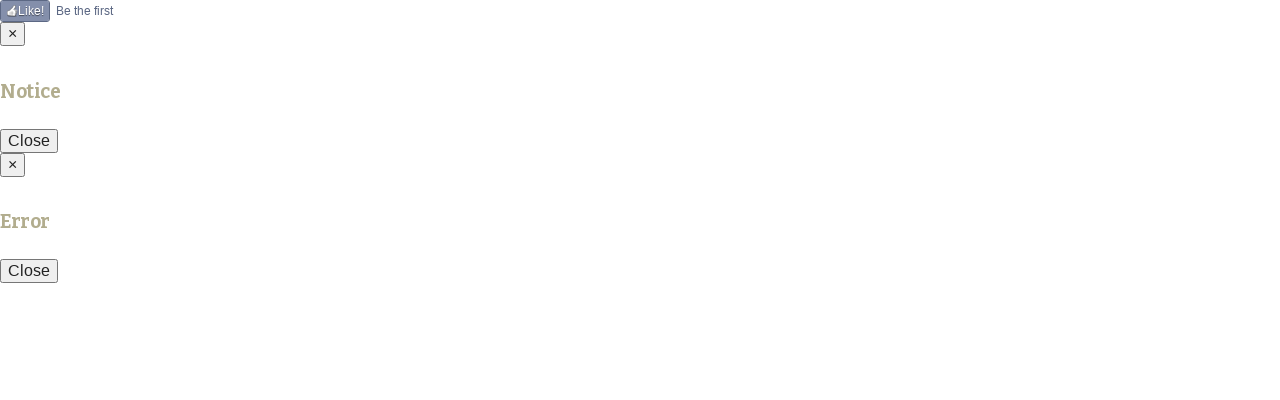

--- FILE ---
content_type: text/html; charset=UTF-8
request_url: https://creowebs.com/procesador/boton-me-gusta?bID=752&cID=427&sitio=7745
body_size: 18940
content:
<!DOCTYPE html><html>
    <head>
        <title>CreoWebs Express</title>        
        <meta http-equiv="Content-Type" content="text/html; charset=UTF-8" >
<meta name="viewport" content="width=device-width, initial-scale=1, shrink-to-fit=no" >        
        <link href="/imaxes/logos/favicon.svg" rel="shortcut icon" type="image/svg+xml" >
<link href="/concrete/css/jquery.ui.css" media="screen" rel="stylesheet" type="text/css" >
<link href="/concrete/css/ccm.colorpicker.css" media="screen" rel="stylesheet" type="text/css" >
<link href="/concrete/js/tiny_mce/themes/concrete/skins/default/ui.css" media="screen" rel="stylesheet" type="text/css" >
<link href="/concrete/js/tiny_mce/plugins/inlinepopups/skins/concreteMCE/window.css" media="screen" rel="stylesheet" type="text/css" >
<link href="/concrete/themes/recursosv2/css/estandar/elementos-xenericos/formularios-01.css" media="screen" rel="stylesheet" type="text/css" >
<link href="/concrete/themes/recursosv2/js/uniform/themes/formularios-01/css/uniform.css" media="screen" rel="stylesheet" type="text/css" >
<link href="/js/library/jquery/fancybox/jquery.fancybox-1.3.4.css" media="screen" rel="stylesheet" type="text/css" >                <script type="text/javascript" src="/js/console.js"></script>
<script type="text/javascript" src="/node_modules/jquery/jquery.min.js"></script>
<script type="text/javascript" src="/js/cw-admin/jquery-ui/js/jquery-ui-1.8.18.custom.min.js"></script>
<script type="text/javascript" src="/js/library/jquery/prettyPhoto/js/jquery.prettyPhoto.js"></script>
<script type="text/javascript" src="/js/library/jquery/jquery.blockify.js"></script>
<script type="text/javascript" src="/js/library/jquery/jquery.equalHeight.js"></script>
<script type="text/javascript" src="/js/library/jquery/jquery.jcarousel.min.js"></script>
<script type="text/javascript" src="/js/library/jquery/jquery.labelify.js"></script>
<script type="text/javascript" src="/js/library/jquery/jquery.filter_input.js"></script>
<!--[if (gte IE 6)&(lte IE 8)]> <script type="text/javascript" src="/js/selectivizr.min.js"></script><![endif]-->
<script type="text/javascript" src="/node_modules/bootstrap/dist/js/bootstrap.js"></script>
<script type="text/javascript" src="/concrete/js/creowebs.js"></script>
<script type="text/javascript" src="/concrete/js/ccm.ui.js"></script>
<script type="text/javascript" src="/concrete/js/jquery.ui.js"></script>
<script type="text/javascript" src="/concrete/js/i18n_js.js"></script>
<script type="text/javascript" src="/concrete/js/jquery.colorpicker.js"></script>
<script type="text/javascript" src="/concrete/js/tiny_mce/tiny_mce.js"></script>
<script type="text/javascript" src="/js/library/jquery/fancybox/jquery.fancybox-1.3.4.pack.js"></script>
<script type="text/javascript" src="/concrete/themes/recursos/js/uniform/jquery.uniform.min.js"></script>
<script type="text/javascript" src="/concrete/js/jsFormularios.js"></script>        <style type="text/css" media="screen">
<!--
@import url("https://fonts.googleapis.com/css?family=Bitter:400,400italic,700");
@import url("https://fonts.googleapis.com/css?family=PT+Sans+Narrow:400,700");
@import url("https://fonts.googleapis.com/css?family=Magra:400,700)");
article,
aside,
details,
figcaption,
figure,
footer,
header,
hgroup,
nav,
section {
  display: block;
}
audio,
canvas,
video {
  display: inline-block;
}
.lt-ie8 audio,
.lt-ie8 canvas,
.lt-ie8 video {
  display: inline;
  zoom: 1;
}
audio:not([controls]) {
  display: none;
}
[hidden] {
  display: none;
}
html {
  font-size: 100%;
  -moz-text-size-adjust: 100%;
  -ms-text-size-adjust: 100%;
  -webkit-text-size-adjust: 100%;
}
html,
button,
input,
select,
textarea {
  font-family: sans-serif;
  color: #222;
}
body {
  margin: 0;
  font-size: 1em;
  line-height: 1.4;
}
a {
  color: #00e;
}
a:visited {
  color: #551a8b;
}
a:hover {
  color: #06e;
}
a:focus {
  outline: thin dotted;
}
a:hover,
a:active {
  outline: 0;
}
abbr[title] {
  border-bottom: 1px dotted;
}
b,
strong {
  font-weight: bold;
}
blockquote {
  margin: 1em 40px;
}
dfn {
  font-style: italic;
}
hr {
  display: block;
  height: 1px;
  border: 0;
  border-top: 1px solid #ccc;
  margin: 1em 0;
  padding: 0;
}
ins {
  background: #ff9;
  color: #000;
  text-decoration: none;
}
mark {
  background: #ff0;
  color: #000;
  font-style: italic;
  font-weight: bold;
}
pre,
code,
kbd,
samp {
  font-family: monospace, serif;
  font-size: 1em;
}
.lt-ie7 pre,
.lt-ie7 code,
.lt-ie7 kbd,
.lt-ie7 samp {
  font-family: 'courier new', monospace;
}
pre {
  white-space: pre;
  white-space: pre-wrap;
  word-wrap: break-word;
}
q {
  quotes: none;
}
q:before,
q:after {
  content: "";
  content: none;
}
small {
  font-size: 85%;
}
sub,
sup {
  font-size: 75%;
  line-height: 0;
  position: relative;
  vertical-align: baseline;
}
sup {
  top: -0.5em;
}
sub {
  bottom: -0.25em;
}
ul,
ol {
  margin: 1em 0;
  padding: 0 0 0 40px;
}
dd {
  margin: 0 0 0 40px;
}
nav ul,
nav ol {
  list-style: none;
  list-style-image: none;
  margin: 0;
  padding: 0;
}
img {
  border: 0;
  vertical-align: middle;
}
.lt-ie9 img {
  -ms-interpolation-mode: bicubic;
}
svg:not(:root) {
  overflow: hidden;
}
figure {
  margin: 0;
}
form {
  margin: 0;
}
fieldset {
  border: 0;
  margin: 0;
  padding: 0;
}
label {
  cursor: pointer;
}
legend {
  border: 0;
  padding: 0;
  white-space: normal;
}
.lt-ie8 legend {
  margin-left: -7px;
}
button,
input,
select,
textarea {
  font-size: 100%;
  margin: 0;
  vertical-align: baseline;
}
.lt-ie8 button,
.lt-ie8 input,
.lt-ie8 select,
.lt-ie8 textarea {
  vertical-align: middle;
}
button,
input {
  line-height: normal;
}
button,
input[type="button"],
input[type="reset"],
input[type="submit"] {
  cursor: pointer;
  -webkit-appearance: button;
}
.lt-ie8 button,
.lt-ie8 input[type="button"],
.lt-ie8 input[type="reset"],
.lt-ie8 input[type="submit"] {
  overflow: visible;
}
button[disabled],
input[disabled] {
  cursor: default;
}
input[type="checkbox"],
input[type="radio"] {
  box-sizing: border-box;
  padding: 0;
}
.lt-ie8 input[type="checkbox"],
.lt-ie8 input[type="radio"] {
  width: 13px;
  height: 13px;
}
input[type="search"] {
  -webkit-appearance: textfield;
  -moz-box-sizing: content-box;
  -ms-box-sizing: content-box;
  -webkit-box-sizing: content-box;
  box-sizing: content-box;
}
input[type="search"]::-webkit-search-decoration,
input[type="search"]::-webkit-search-cancel-button {
  -webkit-appearance: none;
}
button::-moz-focus-inner,
input::-moz-focus-inner {
  border: 0;
  padding: 0;
}
textarea {
  overflow: auto;
  vertical-align: top;
  resize: vertical;
}
table {
  border-collapse: collapse;
  border-spacing: 0;
}
td {
  vertical-align: top;
}
.chromeframe {
  margin: 0.2em 0;
  background: #ccc;
  color: black;
  padding: 0.2em 0;
}
body {
  min-width: 960px;
}
.sitio .paxina {
  min-width: 960px;
}
.sitio .grilla {
  width: 960px;
  float: none;
  clear: both;
  margin-right: auto;
  margin-left: auto;
}
.sitio .gr-fila,
.sitio .gr-ancho-total {
  width: auto;
  float: none;
  clear: both;
}
.sitio .gr-col {
  display: inline;
  float: left;
  margin-right: 10px;
  margin-left: 10px;
  min-height: 1px;
}
.sitio .gr-col-1,
.sitio .gr-col-2,
.sitio .gr-col-3,
.sitio .gr-col-4,
.sitio .gr-col-5,
.sitio .gr-col-6,
.sitio .gr-col-7,
.sitio .gr-col-8,
.sitio .gr-col-9,
.sitio .gr-col-10,
.sitio .gr-col-11,
.sitio .gr-col-12,
.sitio .gr-col-13,
.sitio .gr-col-14,
.sitio .gr-col-15,
.sitio .gr-col-16,
.sitio .gr-col-17,
.sitio .gr-col-18,
.sitio .gr-col-19,
.sitio .gr-col-20,
.sitio .gr-col-21,
.sitio .gr-col-22,
.sitio .gr-col-23,
.sitio .gr-col-24 {
  width: 20px;
}
.sitio .gr-col-1a2,
.sitio .gr-col-2a3,
.sitio .gr-col-3a4,
.sitio .gr-col-4a5,
.sitio .gr-col-5a6,
.sitio .gr-col-6a7,
.sitio .gr-col-7a8,
.sitio .gr-col-8a9,
.sitio .gr-col-9a10,
.sitio .gr-col-10a11,
.sitio .gr-col-11a12,
.sitio .gr-col-12a13,
.sitio .gr-col-13a14,
.sitio .gr-col-14a15,
.sitio .gr-col-15a16,
.sitio .gr-col-16a17,
.sitio .gr-col-17a18,
.sitio .gr-col-18a19,
.sitio .gr-col-19a20,
.sitio .gr-col-20a21,
.sitio .gr-col-21a22,
.sitio .gr-col-22a23,
.sitio .gr-col-23a24 {
  width: 60px;
}
.sitio .gr-col-1a3,
.sitio .gr-col-2a4,
.sitio .gr-col-3a5,
.sitio .gr-col-4a6,
.sitio .gr-col-5a7,
.sitio .gr-col-6a8,
.sitio .gr-col-7a9,
.sitio .gr-col-8a10,
.sitio .gr-col-9a11,
.sitio .gr-col-10a12,
.sitio .gr-col-11a13,
.sitio .gr-col-12a14,
.sitio .gr-col-13a15,
.sitio .gr-col-14a16,
.sitio .gr-col-15a17,
.sitio .gr-col-16a18,
.sitio .gr-col-17a19,
.sitio .gr-col-18a20,
.sitio .gr-col-19a21,
.sitio .gr-col-20a22,
.sitio .gr-col-21a23,
.sitio .gr-col-22a24 {
  width: 100px;
}
.sitio .gr-col-1a4,
.sitio .gr-col-2a5,
.sitio .gr-col-3a6,
.sitio .gr-col-4a7,
.sitio .gr-col-5a8,
.sitio .gr-col-6a9,
.sitio .gr-col-7a10,
.sitio .gr-col-8a11,
.sitio .gr-col-9a12,
.sitio .gr-col-10a13,
.sitio .gr-col-11a14,
.sitio .gr-col-12a15,
.sitio .gr-col-13a16,
.sitio .gr-col-14a17,
.sitio .gr-col-15a18,
.sitio .gr-col-16a19,
.sitio .gr-col-17a20,
.sitio .gr-col-18a21,
.sitio .gr-col-19a22,
.sitio .gr-col-20a23,
.sitio .gr-col-21a24 {
  width: 140px;
}
.sitio .gr-col-1a5,
.sitio .gr-col-2a6,
.sitio .gr-col-3a7,
.sitio .gr-col-4a8,
.sitio .gr-col-5a9,
.sitio .gr-col-6a10,
.sitio .gr-col-7a11,
.sitio .gr-col-8a12,
.sitio .gr-col-9a13,
.sitio .gr-col-10a14,
.sitio .gr-col-11a15,
.sitio .gr-col-12a16,
.sitio .gr-col-13a17,
.sitio .gr-col-14a18,
.sitio .gr-col-15a19,
.sitio .gr-col-16a20,
.sitio .gr-col-17a21,
.sitio .gr-col-18a22,
.sitio .gr-col-19a23,
.sitio .gr-col-20a24 {
  width: 180px;
}
.sitio .gr-col-1a6,
.sitio .gr-col-2a7,
.sitio .gr-col-3a8,
.sitio .gr-col-4a9,
.sitio .gr-col-5a10,
.sitio .gr-col-6a11,
.sitio .gr-col-7a12,
.sitio .gr-col-8a13,
.sitio .gr-col-9a14,
.sitio .gr-col-10a15,
.sitio .gr-col-11a16,
.sitio .gr-col-12a17,
.sitio .gr-col-13a18,
.sitio .gr-col-14a19,
.sitio .gr-col-15a20,
.sitio .gr-col-16a21,
.sitio .gr-col-17a22,
.sitio .gr-col-18a23,
.sitio .gr-col-19a24 {
  width: 220px;
}
.sitio .gr-col-1a7,
.sitio .gr-col-2a8,
.sitio .gr-col-3a9,
.sitio .gr-col-4a10,
.sitio .gr-col-5a11,
.sitio .gr-col-6a12,
.sitio .gr-col-7a13,
.sitio .gr-col-8a14,
.sitio .gr-col-9a15,
.sitio .gr-col-10a16,
.sitio .gr-col-11a17,
.sitio .gr-col-12a18,
.sitio .gr-col-13a19,
.sitio .gr-col-14a20,
.sitio .gr-col-15a21,
.sitio .gr-col-16a22,
.sitio .gr-col-17a23,
.sitio .gr-col-18a24 {
  width: 260px;
}
.sitio .gr-col-1a8,
.sitio .gr-col-2a9,
.sitio .gr-col-3a10,
.sitio .gr-col-4a11,
.sitio .gr-col-5a12,
.sitio .gr-col-6a13,
.sitio .gr-col-7a14,
.sitio .gr-col-8a15,
.sitio .gr-col-9a16,
.sitio .gr-col-10a17,
.sitio .gr-col-11a18,
.sitio .gr-col-12a19,
.sitio .gr-col-13a20,
.sitio .gr-col-14a21,
.sitio .gr-col-15a22,
.sitio .gr-col-16a23,
.sitio .gr-col-17a24 {
  width: 300px;
}
.sitio .gr-col-1a9,
.sitio .gr-col-2a10,
.sitio .gr-col-3a11,
.sitio .gr-col-4a12,
.sitio .gr-col-5a13,
.sitio .gr-col-6a14,
.sitio .gr-col-7a15,
.sitio .gr-col-8a16,
.sitio .gr-col-9a17,
.sitio .gr-col-10a18,
.sitio .gr-col-11a19,
.sitio .gr-col-12a20,
.sitio .gr-col-13a21,
.sitio .gr-col-14a22,
.sitio .gr-col-15a23,
.sitio .gr-col-16a24 {
  width: 340px;
}
.sitio .gr-col-1a10,
.sitio .gr-col-2a11,
.sitio .gr-col-3a12,
.sitio .gr-col-4a13,
.sitio .gr-col-5a14,
.sitio .gr-col-6a15,
.sitio .gr-col-7a16,
.sitio .gr-col-8a17,
.sitio .gr-col-9a18,
.sitio .gr-col-10a19,
.sitio .gr-col-11a20,
.sitio .gr-col-12a21,
.sitio .gr-col-13a22,
.sitio .gr-col-14a23,
.sitio .gr-col-15a24 {
  width: 380px;
}
.sitio .gr-col-1a11,
.sitio .gr-col-2a12,
.sitio .gr-col-3a13,
.sitio .gr-col-4a14,
.sitio .gr-col-5a15,
.sitio .gr-col-6a16,
.sitio .gr-col-7a17,
.sitio .gr-col-8a18,
.sitio .gr-col-9a19,
.sitio .gr-col-10a20,
.sitio .gr-col-11a21,
.sitio .gr-col-12a22,
.sitio .gr-col-13a23,
.sitio .gr-col-14a24 {
  width: 420px;
}
.sitio .gr-col-1a12,
.sitio .gr-col-2a13,
.sitio .gr-col-3a14,
.sitio .gr-col-4a15,
.sitio .gr-col-5a16,
.sitio .gr-col-6a17,
.sitio .gr-col-7a18,
.sitio .gr-col-8a19,
.sitio .gr-col-9a20,
.sitio .gr-col-10a21,
.sitio .gr-col-11a22,
.sitio .gr-col-12a23,
.sitio .gr-col-13a24 {
  width: 460px;
}
.sitio .gr-col-1a13,
.sitio .gr-col-2a14,
.sitio .gr-col-3a15,
.sitio .gr-col-4a16,
.sitio .gr-col-5a17,
.sitio .gr-col-6a18,
.sitio .gr-col-7a19,
.sitio .gr-col-8a20,
.sitio .gr-col-9a21,
.sitio .gr-col-10a22,
.sitio .gr-col-11a23,
.sitio .gr-col-12a24 {
  width: 500px;
}
.sitio .gr-col-1a14,
.sitio .gr-col-2a15,
.sitio .gr-col-3a16,
.sitio .gr-col-4a17,
.sitio .gr-col-5a18,
.sitio .gr-col-6a19,
.sitio .gr-col-7a20,
.sitio .gr-col-8a21,
.sitio .gr-col-9a22,
.sitio .gr-col-10a23,
.sitio .gr-col-11a24 {
  width: 540px;
}
.sitio .gr-col-1a15,
.sitio .gr-col-2a16,
.sitio .gr-col-3a17,
.sitio .gr-col-4a18,
.sitio .gr-col-5a19,
.sitio .gr-col-6a20,
.sitio .gr-col-7a21,
.sitio .gr-col-8a22,
.sitio .gr-col-9a23,
.sitio .gr-col-10a24 {
  width: 580px;
}
.sitio .gr-col-1a16,
.sitio .gr-col-2a17,
.sitio .gr-col-3a18,
.sitio .gr-col-4a19,
.sitio .gr-col-5a20,
.sitio .gr-col-6a21,
.sitio .gr-col-7a22,
.sitio .gr-col-8a23,
.sitio .gr-col-9a24 {
  width: 620px;
}
.sitio .gr-col-1a17,
.sitio .gr-col-2a18,
.sitio .gr-col-3a19,
.sitio .gr-col-4a20,
.sitio .gr-col-5a21,
.sitio .gr-col-6a22,
.sitio .gr-col-7a23,
.sitio .gr-col-8a24 {
  width: 660px;
}
.sitio .gr-col-1a18,
.sitio .gr-col-2a19,
.sitio .gr-col-3a20,
.sitio .gr-col-4a21,
.sitio .gr-col-5a22,
.sitio .gr-col-6a23,
.sitio .gr-col-7a24 {
  width: 700px;
}
.sitio .gr-col-1a19,
.sitio .gr-col-2a20,
.sitio .gr-col-3a21,
.sitio .gr-col-4a22,
.sitio .gr-col-5a23,
.sitio .gr-col-6a24 {
  width: 740px;
}
.sitio .gr-col-1a20,
.sitio .gr-col-2a21,
.sitio .gr-col-3a22,
.sitio .gr-col-4a23,
.sitio .gr-col-5a24 {
  width: 780px;
}
.sitio .gr-col-1a21,
.sitio .gr-col-2a22,
.sitio .gr-col-3a23,
.sitio .gr-col-4a24 {
  width: 820px;
}
.sitio .gr-col-1a22,
.sitio .gr-col-2a23,
.sitio .gr-col-3a24 {
  width: 860px;
}
.sitio .gr-col-1a23,
.sitio .gr-col-2a24 {
  width: 900px;
}
.sitio .gr-col-1a24 {
  width: 940px;
}
.sitio .gr-col .gr.primeira,
.sitio .gr-col .gr-col:first-child {
  margin-left: 0;
}
.sitio .gr-col .gr.ultima,
.sitio .gr-col .gr-col:last-child {
  margin-right: 0;
}
.sitio .gr-pre-1 {
  padding-left: 40px;
}
.sitio .gr-pre-2 {
  padding-left: 80px;
}
.sitio .gr-pre-3 {
  padding-left: 120px;
}
.sitio .gr-pre-4 {
  padding-left: 160px;
}
.sitio .gr-pre-5 {
  padding-left: 200px;
}
.sitio .gr-pre-6 {
  padding-left: 240px;
}
.sitio .gr-pre-7 {
  padding-left: 280px;
}
.sitio .gr-pre-8 {
  padding-left: 320px;
}
.sitio .gr-pre-9 {
  padding-left: 360px;
}
.sitio .gr-pre-10 {
  padding-left: 400px;
}
.sitio .gr-pre-11 {
  padding-left: 440px;
}
.sitio .gr-pre-12 {
  padding-left: 480px;
}
.sitio .gr-pre-13 {
  padding-left: 520px;
}
.sitio .gr-pre-14 {
  padding-left: 560px;
}
.sitio .gr-pre-15 {
  padding-left: 600px;
}
.sitio .gr-pre-16 {
  padding-left: 640px;
}
.sitio .gr-pre-17 {
  padding-left: 680px;
}
.sitio .gr-pre-18 {
  padding-left: 720px;
}
.sitio .gr-pre-19 {
  padding-left: 760px;
}
.sitio .gr-pre-20 {
  padding-left: 800px;
}
.sitio .gr-pre-21 {
  padding-left: 840px;
}
.sitio .gr-pre-22 {
  padding-left: 880px;
}
.sitio .gr-pre-23 {
  padding-left: 920px;
}
.sitio .gr-suf-1 {
  padding-right: 40px;
}
.sitio .gr-suf-2 {
  padding-right: 80px;
}
.sitio .gr-suf-3 {
  padding-right: 120px;
}
.sitio .gr-suf-4 {
  padding-right: 160px;
}
.sitio .gr-suf-5 {
  padding-right: 200px;
}
.sitio .gr-suf-6 {
  padding-right: 240px;
}
.sitio .gr-suf-7 {
  padding-right: 280px;
}
.sitio .gr-suf-8 {
  padding-right: 320px;
}
.sitio .gr-suf-9 {
  padding-right: 360px;
}
.sitio .gr-suf-10 {
  padding-right: 400px;
}
.sitio .gr-suf-11 {
  padding-right: 440px;
}
.sitio .gr-suf-12 {
  padding-right: 480px;
}
.sitio .gr-suf-13 {
  padding-right: 520px;
}
.sitio .gr-suf-14 {
  padding-right: 560px;
}
.sitio .gr-suf-15 {
  padding-right: 600px;
}
.sitio .gr-suf-16 {
  padding-right: 640px;
}
.sitio .gr-suf-17 {
  padding-right: 680px;
}
.sitio .gr-suf-18 {
  padding-right: 720px;
}
.sitio .gr-suf-19 {
  padding-right: 760px;
}
.sitio .gr-suf-20 {
  padding-right: 800px;
}
.sitio .gr-suf-21 {
  padding-right: 840px;
}
.sitio .gr-suf-22 {
  padding-right: 880px;
}
.sitio .gr-suf-23 {
  padding-right: 920px;
}
.sitio .gr-borde-der {
  padding-right: 9px;
  margin-right: 0;
  border-right-color: rgba(0,0,0,0.3);
  border-right-style: solid;
  border-right-width: 1px;
  -moz-box-shadow: "1px 0 0 fade(#ffffff, 70%";
  -webkit-box-shadow: "1px 0 0 fade(#ffffff, 70%";
  box-shadow: "1px 0 0 fade(#ffffff, 70%";
}
.sitio .gr-suf-1.gr-borde-der {
  padding-right: 49px;
}
.sitio .gr-suf-2.gr-borde-der {
  padding-right: 89px;
}
.sitio .gr-suf-3.gr-borde-der {
  padding-right: 129px;
}
.sitio .gr-suf-4.gr-borde-der {
  padding-right: 169px;
}
.sitio .gr-suf-5.gr-borde-der {
  padding-right: 209px;
}
.sitio .gr-suf-6.gr-borde-der {
  padding-right: 249px;
}
.sitio .gr-suf-7.gr-borde-der {
  padding-right: 289px;
}
.sitio .gr-suf-8.gr-borde-der {
  padding-right: 329px;
}
.sitio .gr-suf-9.gr-borde-der {
  padding-right: 369px;
}
.sitio .gr-suf-10.gr-borde-der {
  padding-right: 409px;
}
.sitio .gr-suf-11.gr-borde-der {
  padding-right: 449px;
}
.sitio .gr-suf-12.gr-borde-der {
  padding-right: 489px;
}
.sitio .gr-suf-13.gr-borde-der {
  padding-right: 529px;
}
.sitio .gr-suf-14.gr-borde-der {
  padding-right: 569px;
}
.sitio .gr-suf-15.gr-borde-der {
  padding-right: 609px;
}
.sitio .gr-suf-16.gr-borde-der {
  padding-right: 649px;
}
.sitio .gr-suf-17.gr-borde-der {
  padding-right: 689px;
}
.sitio .gr-suf-18.gr-borde-der {
  padding-right: 729px;
}
.sitio .gr-suf-19.gr-borde-der {
  padding-right: 769px;
}
.sitio .gr-suf-20.gr-borde-der {
  padding-right: 809px;
}
.sitio .gr-suf-21.gr-borde-der {
  padding-right: 849px;
}
.sitio .gr-suf-22.gr-borde-der {
  padding-right: 889px;
}
.sitio .gr-suf-23.gr-borde-der {
  padding-right: 929px;
}
.sitio .gr-borde-esq {
  padding-left: 9px;
  margin-left: 0;
  border-left-color: rgba(255,255,255,0.7);
  border-left-style: solid;
  border-left-width: 1px;
  -moz-box-shadow: "-1px 0 0 fade(#000000, 30%)";
  -webkit-box-shadow: "-1px 0 0 fade(#000000, 30%)";
  box-shadow: "-1px 0 0 fade(#000000, 30%)";
}
.sitio .gr-pre-1.gr-borde-esq {
  padding-left: 49px;
}
.sitio .gr-pre-2.gr-borde-esq {
  padding-left: 89px;
}
.sitio .gr-pre-3.gr-borde-esq {
  padding-left: 129px;
}
.sitio .gr-pre-4.gr-borde-esq {
  padding-left: 169px;
}
.sitio .gr-pre-5.gr-borde-esq {
  padding-left: 209px;
}
.sitio .gr-pre-6.gr-borde-esq {
  padding-left: 249px;
}
.sitio .gr-pre-7.gr-borde-esq {
  padding-left: 289px;
}
.sitio .gr-pre-8.gr-borde-esq {
  padding-left: 329px;
}
.sitio .gr-pre-9.gr-borde-esq {
  padding-left: 369px;
}
.sitio .gr-pre-10.gr-borde-esq {
  padding-left: 409px;
}
.sitio .gr-pre-11.gr-borde-esq {
  padding-left: 449px;
}
.sitio .gr-pre-12.gr-borde-esq {
  padding-left: 489px;
}
.sitio .gr-pre-13.gr-borde-esq {
  padding-left: 529px;
}
.sitio .gr-pre-14.gr-borde-esq {
  padding-left: 569px;
}
.sitio .gr-pre-15.gr-borde-esq {
  padding-left: 609px;
}
.sitio .gr-pre-16.gr-borde-esq {
  padding-left: 649px;
}
.sitio .gr-pre-17.gr-borde-esq {
  padding-left: 689px;
}
.sitio .gr-pre-18.gr-borde-esq {
  padding-left: 729px;
}
.sitio .gr-pre-19.gr-borde-esq {
  padding-left: 769px;
}
.sitio .gr-pre-20.gr-borde-esq {
  padding-left: 809px;
}
.sitio .gr-pre-21.gr-borde-esq {
  padding-left: 849px;
}
.sitio .gr-pre-22.gr-borde-esq {
  padding-left: 889px;
}
.sitio .gr-pre-23.gr-borde-esq {
  padding-left: 929px;
}
.sitio .gr-empurra-1 {
  left: 40px;
}
.sitio .gr-empurra-2 {
  left: 80px;
}
.sitio .gr-empurra-3 {
  left: 120px;
}
.sitio .gr-empurra-4 {
  left: 160px;
}
.sitio .gr-empurra-5 {
  left: 200px;
}
.sitio .gr-empurra-6 {
  left: 240px;
}
.sitio .gr-empurra-7 {
  left: 280px;
}
.sitio .gr-empurra-8 {
  left: 320px;
}
.sitio .gr-empurra-9 {
  left: 360px;
}
.sitio .gr-empurra-10 {
  left: 400px;
}
.sitio .gr-empurra-11 {
  left: 440px;
}
.sitio .gr-empurra-12 {
  left: 480px;
}
.sitio .gr-empurra-13 {
  left: 520px;
}
.sitio .gr-empurra-14 {
  left: 560px;
}
.sitio .gr-empurra-15 {
  left: 600px;
}
.sitio .gr-empurra-16 {
  left: 640px;
}
.sitio .gr-empurra-17 {
  left: 680px;
}
.sitio .gr-empurra-18 {
  left: 720px;
}
.sitio .gr-empurra-19 {
  left: 760px;
}
.sitio .gr-empurra-20 {
  left: 800px;
}
.sitio .gr-empurra-21 {
  left: 840px;
}
.sitio .gr-empurra-22 {
  left: 880px;
}
.sitio .gr-empurra-23 {
  left: 920px;
}
.sitio .gr-tira-1 {
  left: -40px;
}
.sitio .gr-tira-2 {
  left: -80px;
}
.sitio .gr-tira-3 {
  left: -120px;
}
.sitio .gr-tira-4 {
  left: -160px;
}
.sitio .gr-tira-5 {
  left: -200px;
}
.sitio .gr-tira-6 {
  left: -240px;
}
.sitio .gr-tira-7 {
  left: -280px;
}
.sitio .gr-tira-8 {
  left: -320px;
}
.sitio .gr-tira-9 {
  left: -360px;
}
.sitio .gr-tira-10 {
  left: -400px;
}
.sitio .gr-tira-11 {
  left: -440px;
}
.sitio .gr-tira-12 {
  left: -480px;
}
.sitio .gr-tira-13 {
  left: -520px;
}
.sitio .gr-tira-14 {
  left: -560px;
}
.sitio .gr-tira-15 {
  left: -600px;
}
.sitio .gr-tira-16 {
  left: -640px;
}
.sitio .gr-tira-17 {
  left: -680px;
}
.sitio .gr-tira-18 {
  left: -720px;
}
.sitio .gr-tira-19 {
  left: -760px;
}
.sitio .gr-tira-20 {
  left: -800px;
}
.sitio .gr-tira-21 {
  left: -840px;
}
.sitio .gr-tira-22 {
  left: -880px;
}
.sitio .gr-tira-23 {
  left: -920px;
}
.lt-ie9 .sitio .gr-borde-der {
  border-right-color: #808080;
  margin-right: -1px;
}
.lt-ie9 .sitio .gr-borde-esq {
  border-left-color: #808080;
}
body {
  font-family: 'Lucida Grande', 'Lucida Sans Unicode', 'Helvetica Neue', Helvetica, Arial, sans-serif;
  font-size: 100%;
  font-weight: normal;
  line-height: 1em;
  -moz-text-size-adjust: 100%;
  -ms-text-size-adjust: 100%;
  -webkit-text-size-adjust: 100%;
}
body.video-bkg .sitio {
  background: transparent;
}
.sitio {
  background-color: #f5f5f5;
  background-image: none;
  background-position: center top;
  background-repeat: repeat;
}
.sitio .gr-borde-der {
  border-right-color: "mix(#000000, #f5f5f5, 30%)";
  -moz-box-shadow: "1px 0 0 mix(#ffffff, #f5f5f5, 70%)";
  -webkit-box-shadow: "1px 0 0 mix(#ffffff, #f5f5f5, 70%)";
  box-shadow: "1px 0 0 mix(#ffffff, #f5f5f5, 70%)";
}
.sitio .gr-borde-esq {
  border-left-color: "mix(#ffffff, #f5f5f5, 70%)";
  -moz-box-shadow: "-1px 0 0 mix(#000000, #f5f5f5, 30%)";
  -webkit-box-shadow: "-1px 0 0 mix(#000000, #f5f5f5, 30%)";
  box-shadow: "-1px 0 0 mix(#000000, #f5f5f5, 30%)";
}
.sitio p,
.sitio ul,
.sitio ol,
.sitio dl,
.sitio pre,
.sitio fieldset {
  margin: 0 0 1.5em 0;
}
.sitio ul,
.sitio ol,
.sitio dl {
  margin-left: 0;
  padding-left: 2em;
}
.sitio a {
  color: #000000;
}
.sitio a:hover {
  text-decoration: none;
}
.sitio abbr {
  border-bottom-style: dotted;
  border-bottom-width: 1px;
  cursor: help;
  white-space: nowrap;
}
.sitio blockquote {
  border-color: #7e6858;
  border-style: solid;
  border-width: 3px;
  -moz-border-radius: 12px;
  -webkit-border-radius: 12px;
  border-radius: 12px;
  -moz-background-clip: padding;
  -webkit-background-clip: padding-box;
  background-clip: padding-box;
  clear: both;
  color: #7e6858;
  display: block;
  margin: 1.5em 0;
  padding: 1em;
}
.sitio blockquote p {
  font-size: 1.6em;
  font-weight: normal;
  line-height: 1.3em;
  font-style: normal;
  margin: 0 40px;
}
.sitio blockquote p:before {
  font-size: 60px;
  font-weight: normal;
  line-height: 10px;
  font-style: normal;
  content: "\201C";
  vertical-align: text-bottom;
  display: block;
  float: left;
  margin: 24px -40px;
}
.sitio blockquote em {
  font-style: normal;
}
.sitio blockquote cite {
  font-style: italic;
  padding-left: 3em;
}
.sitio blockquote cite:before {
  content: "\2013 \A0";
}
.sitio code {
  font-family: 'Monaco', 'Courier New', 'DejaVu Sans Mono', monospace;
  font-size: 1.1em;
}
.sitio dt {
  font-weight: bold;
  margin: 0;
  padding: 0;
}
.sitio dd {
  margin: 0 0 0 2em;
  padding: 0;
}
.sitio em {
  font-style: italic;
}
.sitio h1,
.sitio .simula-h1 {
  font-size: 2em;
  font-weight: bold;
  line-height: 1em;
  margin-top: 0.9em;
  margin-bottom: 0.5em;
}
.sitio .blog-post h1,
.sitio .entry h2.simula-h1 {
  font-size: 2em;
}
.sitio .entry h2.simula-h1 a {
  font-size: 1em;
  text-decoration: none;
}
.sitio h2,
.sitio .simula-h2 {
  font-size: 1.7em;
  font-weight: bold;
  line-height: 1.2em;
  margin-top: 0.7em;
  margin-bottom: 0.5em;
}
.sitio h3,
.sitio legend,
.sitio .simula-h3 {
  font-size: 1.2em;
  font-weight: bold;
  line-height: 1.4em;
  margin-top: 0.7em;
  margin-bottom: 0.5em;
}
.sitio h4 {
  font-size: 1.4em;
  font-weight: bold;
  line-height: 1.4em;
  margin-top: 0.7em;
  margin-bottom: 0.5em;
}
.sitio h5 {
  font-size: 1.2em;
  font-weight: normal;
  line-height: 1.6em;
  margin-top: 0.7em;
  margin-bottom: 0.5em;
}
.sitio h6 {
  font-size: 1em;
  font-weight: normal;
  line-height: 1.6em;
  margin-top: 0.7em;
  margin-bottom: 0.2em;
}
.sitio hr {
  background: none;
  border: none;
  border-bottom-style: dotted;
  border-bottom-width: 1px;
  clear: both;
  display: block;
  float: none;
  height: 0;
  margin-bottom: 1.5em;
  margin-top: 1.5em;
}
.sitio iframe {
  background-color: transparent;
  border: 0 none;
  float: none;
}
.sitio iframe body,
.sitio iframe .paxina-wrapper,
.sitio iframe .paxina,
.sitio iframe .paxina-inner {
  background: transparent !important;
}
.sitio img {
  border: 0 none;
}
.sitio li {
  margin: 0;
  padding: 0;
}
.sitio ol {
  list-style-image: none;
  list-style-position: inside;
  list-style-type: decimal;
}
.sitio ol ol,
.sitio ol ul {
  margin: 0;
}
.sitio ol ol {
  list-style-type: lower-alpha;
}
.sitio ol ol ol {
  list-style-type: decimal;
}
.sitio pre {
  font-family: 'Monaco', 'Courier New', 'DejaVu Sans Mono', monospace;
  font-size: 1.1em;
}
.sitio sub {
  font-size: smaller;
  line-height: normal;
  vertical-align: sub;
}
.sitio sup {
  font-size: smaller;
  line-height: normal;
  vertical-align: super;
}
.sitio table {
  border-style: solid;
  border-width: 1px;
  margin-bottom: 1.5em;
  width: 100%;
}
.sitio table th,
.sitio table td {
  border-collapse: collapse;
  border-style: solid;
  border-width: 1px;
  padding: 0.2em;
}
.sitio table thead th,
.sitio table thead td {
  font-weight: bold;
}
.sitio table tfoot th,
.sitio table tfoot td {
  font-weight: bold;
}
.sitio table.table-sen-borde {
  border: none;
}
.sitio table.table-sen-borde th,
.sitio table.table-sen-borde td {
  border: none;
}
.sitio ul {
  list-style-image: none;
  list-style-position: inside;
  list-style-type: none;
}
.sitio ul ul,
.sitio ul ol {
  margin: 0;
}
.sitio ul ul {
  list-style-type: circle;
  list-style-image: none;
}
.sitio ul ul ul {
  list-style-type: square;
  list-style-image: none;
}
.sitio ul li {
  list-style-type: none;
}
.sitio ul li:before {
  color: #7e6858;
  content: "◉";
  font-size: 10px;
  margin-right: 5px;
  vertical-align: top;
}
.sitio .lateral ul li:before {
  content: "→";
  font-size: 15px;
  vertical-align: baseline;
}
.sitio a:link.non-sublinhado,
.sitio a:visited.non-sublinhado,
.sitio a:hover.non-sublinhado,
.sitio .non-sublinhado {
  text-decoration: none;
}
.sitio .clickable,
.sitio .link-hover {
  cursor: pointer;
}
.sitio hr.separador-seccions {
  display: none;
}
.sitio hr.separador-doble-borde-01 {
  border-top-color: rgba(0,0,0,0.4);
  border-top-style: solid;
  border-top-width: 1px;
  border-bottom-color: rgba(255,255,255,0.4);
  border-bottom-style: solid;
  border-bottom-width: 1px;
}
.sitio hr.separador-doble-borde-01-invert {
  border-top-color: rgba(255,255,255,0.4);
  border-top-style: solid;
  border-top-width: 1px;
  border-bottom-color: rgba(0,0,0,0.4);
  border-bottom-style: solid;
  border-bottom-width: 1px;
}
.sitio hr.separador-doble-borde-02 {
  border-top-color: rgba(0,0,0,0.1);
  border-top-style: solid;
  border-top-width: 1px;
  border-bottom-color: rgba(255,255,255,0.8);
  border-bottom-style: solid;
  border-bottom-width: 1px;
}
.sitio hr.separador-doble-borde-02-invert {
  border-top-color: rgba(255,255,255,0.8);
  border-top-style: solid;
  border-top-width: 1px;
  border-bottom-color: rgba(0,0,0,0.1);
  border-bottom-style: solid;
  border-bottom-width: 1px;
}
.sitio .fonte-s {
  font-size: 0.85em;
  line-height: 1.4em;
}
.sitio .fonte-l {
  font-size: 1.1em;
  line-height: 1.65em;
}
.sitio .fonte-alt-01,
.sitio .fonte-alt-02 {
  font-family: Helvetica, Arial, sans-serif;
}
.sitio .texto-esq {
  text-align: left;
}
.sitio .texto-der {
  text-align: right;
}
.sitio .texto-cent {
  text-align: center;
}
.sitio .texto-xust {
  text-align: justify;
}
.sitio .texto-tachado {
  text-decoration: line-through;
}
.sitio .texto-maiusculas {
  text-transform: uppercase;
}
.sitio .texto-negrinha {
  font-weight: bold;
}
.sitio .texto-normal {
  font-weight: normal;
}
.sitio .alinhado-middle {
  vertical-align: middle;
}
.sitio .texto-sombra-s {
  text-shadow: 1px 1px 1px rgba(0,0,0,0.5);
}
.sitio .texto-sombra {
  text-shadow: 1px 2px 2px rgba(0,0,0,0.5);
}
.sitio .texto-sombra-l {
  text-shadow: 2px 3px 3px rgba(0,0,0,0.5);
}
.sitio .oculto {
  display: none !important;
}
.sitio .non-visible {
  visibility: hidden !important;
}
.sitio .en-linea {
  display: inline !important;
}
.sitio .en-bloque {
  display: block !important;
}
.sitio .en-linea-bloque {
  display: inline-block !important;
}
.sitio .flota-esq {
  float: left;
}
.sitio .flota-der {
  float: right;
}
.sitio .non-flota {
  float: none;
}
.sitio .limpa-esq {
  clear: left;
}
.sitio .limpa-der {
  clear: right;
}
.sitio .limpa-ambos {
  clear: both;
}
.sitio .alto-min-10 {
  min-height: 10px;
}
.sitio .alto-min-20 {
  min-height: 20px;
}
.sitio .alto-min-30 {
  min-height: 30px;
}
.sitio .alto-min-40 {
  min-height: 40px;
}
.sitio .alto-min-50 {
  min-height: 50px;
}
.sitio .alto-min-60 {
  min-height: 60px;
}
.sitio .alto-min-70 {
  min-height: 70px;
}
.sitio .alto-min-80 {
  min-height: 80px;
}
.sitio .alto-min-90 {
  min-height: 90px;
}
.sitio .alto-min-100 {
  min-height: 100px;
}
.sitio .alto-min-110 {
  min-height: 110px;
}
.sitio .alto-min-120 {
  min-height: 120px;
}
.sitio .alto-min-130 {
  min-height: 130px;
}
.sitio .alto-min-140 {
  min-height: 140px;
}
.sitio .alto-min-150 {
  min-height: 150px;
}
.sitio .alto-min-160 {
  min-height: 160px;
}
.sitio .alto-min-170 {
  min-height: 170px;
}
.sitio .alto-min-180 {
  min-height: 180px;
}
.sitio .alto-min-190 {
  min-height: 190px;
}
.sitio .alto-min-200 {
  min-height: 200px;
}
.sitio .alto-min-210 {
  min-height: 210px;
}
.sitio .alto-min-220 {
  min-height: 220px;
}
.sitio .alto-min-230 {
  min-height: 230px;
}
.sitio .alto-min-240 {
  min-height: 240px;
}
.sitio .alto-min-250 {
  min-height: 250px;
}
.sitio .alto-min-260 {
  min-height: 260px;
}
.sitio .alto-min-270 {
  min-height: 270px;
}
.sitio .alto-min-280 {
  min-height: 280px;
}
.sitio .alto-min-290 {
  min-height: 290px;
}
.sitio .alto-min-300 {
  min-height: 300px;
}
.sitio .alto-min-310 {
  min-height: 310px;
}
.sitio .alto-min-320 {
  min-height: 320px;
}
.sitio .alto-min-330 {
  min-height: 330px;
}
.sitio .alto-min-340 {
  min-height: 340px;
}
.sitio .alto-min-350 {
  min-height: 350px;
}
.sitio .alto-min-360 {
  min-height: 360px;
}
.sitio .alto-min-370 {
  min-height: 370px;
}
.sitio .alto-min-380 {
  min-height: 380px;
}
.sitio .alto-min-390 {
  min-height: 390px;
}
.sitio .alto-min-400 {
  min-height: 400px;
}
.sitio .alto-min-410 {
  min-height: 410px;
}
.sitio .alto-min-420 {
  min-height: 420px;
}
.sitio .alto-min-430 {
  min-height: 430px;
}
.sitio .alto-min-440 {
  min-height: 440px;
}
.sitio .alto-min-450 {
  min-height: 450px;
}
.sitio .alto-min-460 {
  min-height: 460px;
}
.sitio .alto-min-470 {
  min-height: 470px;
}
.sitio .alto-min-480 {
  min-height: 480px;
}
.sitio .alto-min-490 {
  min-height: 490px;
}
.sitio .alto-min-500 {
  min-height: 500px;
}
.sitio .alto-min-510 {
  min-height: 510px;
}
.sitio .alto-min-520 {
  min-height: 520px;
}
.sitio .alto-min-530 {
  min-height: 530px;
}
.sitio .alto-min-540 {
  min-height: 540px;
}
.sitio .alto-min-550 {
  min-height: 550px;
}
.sitio .alto-min-560 {
  min-height: 560px;
}
.sitio .alto-min-570 {
  min-height: 570px;
}
.sitio .alto-min-580 {
  min-height: 580px;
}
.sitio .alto-min-590 {
  min-height: 590px;
}
.sitio .alto-min-600 {
  min-height: 600px;
}
.sitio .alto-min-610 {
  min-height: 610px;
}
.sitio .alto-min-620 {
  min-height: 620px;
}
.sitio .alto-min-630 {
  min-height: 630px;
}
.sitio .alto-min-640 {
  min-height: 640px;
}
.sitio .alto-min-650 {
  min-height: 650px;
}
.sitio .alto-min-660 {
  min-height: 660px;
}
.sitio .alto-min-670 {
  min-height: 670px;
}
.sitio .alto-min-680 {
  min-height: 680px;
}
.sitio .alto-min-690 {
  min-height: 690px;
}
.sitio .alto-min-700 {
  min-height: 700px;
}
.sitio .alto-min-710 {
  min-height: 710px;
}
.sitio .alto-min-720 {
  min-height: 720px;
}
.sitio .alto-min-730 {
  min-height: 730px;
}
.sitio .alto-min-740 {
  min-height: 740px;
}
.sitio .alto-min-750 {
  min-height: 750px;
}
.sitio .alto-min-760 {
  min-height: 760px;
}
.sitio .alto-min-770 {
  min-height: 770px;
}
.sitio .alto-min-780 {
  min-height: 780px;
}
.sitio .alto-min-790 {
  min-height: 790px;
}
.sitio .alto-min-800 {
  min-height: 800px;
}
.sitio .alto-max-10 {
  height: 10px;
}
.sitio .alto-max-20 {
  height: 20px;
}
.sitio .alto-max-30 {
  height: 30px;
}
.sitio .alto-max-40 {
  height: 40px;
}
.sitio .alto-max-50 {
  height: 50px;
}
.sitio .alto-max-60 {
  height: 60px;
}
.sitio .alto-max-70 {
  height: 70px;
}
.sitio .alto-max-80 {
  height: 80px;
}
.sitio .alto-max-90 {
  height: 90px;
}
.sitio .alto-max-100 {
  height: 100px;
}
.sitio .alto-max-110 {
  height: 110px;
}
.sitio .alto-max-120 {
  height: 120px;
}
.sitio .alto-max-130 {
  height: 130px;
}
.sitio .alto-max-140 {
  height: 140px;
}
.sitio .alto-max-150 {
  height: 150px;
}
.sitio .alto-max-160 {
  height: 160px;
}
.sitio .alto-max-170 {
  height: 170px;
}
.sitio .alto-max-180 {
  height: 180px;
}
.sitio .alto-max-190 {
  height: 190px;
}
.sitio .alto-max-200 {
  height: 200px;
}
.sitio .alto-max-210 {
  height: 210px;
}
.sitio .alto-max-220 {
  height: 220px;
}
.sitio .alto-max-230 {
  height: 230px;
}
.sitio .alto-max-240 {
  height: 240px;
}
.sitio .alto-max-250 {
  height: 250px;
}
.sitio .alto-max-260 {
  height: 260px;
}
.sitio .alto-max-270 {
  height: 270px;
}
.sitio .alto-max-280 {
  height: 280px;
}
.sitio .alto-max-290 {
  height: 290px;
}
.sitio .alto-max-300 {
  height: 300px;
}
.sitio .alto-max-310 {
  height: 310px;
}
.sitio .alto-max-320 {
  height: 320px;
}
.sitio .alto-max-330 {
  height: 330px;
}
.sitio .alto-max-340 {
  height: 340px;
}
.sitio .alto-max-350 {
  height: 350px;
}
.sitio .alto-max-360 {
  height: 360px;
}
.sitio .alto-max-370 {
  height: 370px;
}
.sitio .alto-max-380 {
  height: 380px;
}
.sitio .alto-max-390 {
  height: 390px;
}
.sitio .alto-max-400 {
  height: 400px;
}
.sitio .alto-max-410 {
  height: 410px;
}
.sitio .alto-max-420 {
  height: 420px;
}
.sitio .alto-max-430 {
  height: 430px;
}
.sitio .alto-max-440 {
  height: 440px;
}
.sitio .alto-max-450 {
  height: 450px;
}
.sitio .alto-max-460 {
  height: 460px;
}
.sitio .alto-max-470 {
  height: 470px;
}
.sitio .alto-max-480 {
  height: 480px;
}
.sitio .alto-max-490 {
  height: 490px;
}
.sitio .alto-max-500 {
  height: 500px;
}
.sitio .alto-max-510 {
  height: 510px;
}
.sitio .alto-max-520 {
  height: 520px;
}
.sitio .alto-max-530 {
  height: 530px;
}
.sitio .alto-max-540 {
  height: 540px;
}
.sitio .alto-max-550 {
  height: 550px;
}
.sitio .alto-max-560 {
  height: 560px;
}
.sitio .alto-max-570 {
  height: 570px;
}
.sitio .alto-max-580 {
  height: 580px;
}
.sitio .alto-max-590 {
  height: 590px;
}
.sitio .alto-max-600 {
  height: 600px;
}
.sitio .alto-max-610 {
  height: 610px;
}
.sitio .alto-max-620 {
  height: 620px;
}
.sitio .alto-max-630 {
  height: 630px;
}
.sitio .alto-max-640 {
  height: 640px;
}
.sitio .alto-max-650 {
  height: 650px;
}
.sitio .alto-max-660 {
  height: 660px;
}
.sitio .alto-max-670 {
  height: 670px;
}
.sitio .alto-max-680 {
  height: 680px;
}
.sitio .alto-max-690 {
  height: 690px;
}
.sitio .alto-max-700 {
  height: 700px;
}
.sitio .alto-max-710 {
  height: 710px;
}
.sitio .alto-max-720 {
  height: 720px;
}
.sitio .alto-max-730 {
  height: 730px;
}
.sitio .alto-max-740 {
  height: 740px;
}
.sitio .alto-max-750 {
  height: 750px;
}
.sitio .alto-max-760 {
  height: 760px;
}
.sitio .alto-max-770 {
  height: 770px;
}
.sitio .alto-max-780 {
  height: 780px;
}
.sitio .alto-max-790 {
  height: 790px;
}
.sitio .alto-max-800 {
  height: 800px;
}
.sitio .ancho-10 {
  width: 10px;
}
.sitio .ancho-20 {
  width: 20px;
}
.sitio .ancho-30 {
  width: 30px;
}
.sitio .ancho-40 {
  width: 40px;
}
.sitio .ancho-50 {
  width: 50px;
}
.sitio .ancho-60 {
  width: 60px;
}
.sitio .ancho-70 {
  width: 70px;
}
.sitio .ancho-80 {
  width: 80px;
}
.sitio .ancho-90 {
  width: 90px;
}
.sitio .ancho-100 {
  width: 100px;
}
.sitio .ancho-110 {
  width: 110px;
}
.sitio .ancho-120 {
  width: 120px;
}
.sitio .ancho-130 {
  width: 130px;
}
.sitio .ancho-140 {
  width: 140px;
}
.sitio .ancho-150 {
  width: 150px;
}
.sitio .ancho-160 {
  width: 160px;
}
.sitio .ancho-170 {
  width: 170px;
}
.sitio .ancho-180 {
  width: 180px;
}
.sitio .ancho-190 {
  width: 190px;
}
.sitio .ancho-200 {
  width: 200px;
}
.sitio .ancho-210 {
  width: 210px;
}
.sitio .ancho-220 {
  width: 220px;
}
.sitio .ancho-230 {
  width: 230px;
}
.sitio .ancho-240 {
  width: 240px;
}
.sitio .ancho-250 {
  width: 250px;
}
.sitio .ancho-260 {
  width: 260px;
}
.sitio .ancho-270 {
  width: 270px;
}
.sitio .ancho-280 {
  width: 280px;
}
.sitio .ancho-290 {
  width: 290px;
}
.sitio .ancho-300 {
  width: 300px;
}
.sitio .ancho-310 {
  width: 310px;
}
.sitio .ancho-320 {
  width: 320px;
}
.sitio .ancho-330 {
  width: 330px;
}
.sitio .ancho-340 {
  width: 340px;
}
.sitio .ancho-350 {
  width: 350px;
}
.sitio .ancho-360 {
  width: 360px;
}
.sitio .ancho-370 {
  width: 370px;
}
.sitio .ancho-380 {
  width: 380px;
}
.sitio .ancho-390 {
  width: 390px;
}
.sitio .ancho-400 {
  width: 400px;
}
.sitio .ancho-410 {
  width: 410px;
}
.sitio .ancho-420 {
  width: 420px;
}
.sitio .ancho-430 {
  width: 430px;
}
.sitio .ancho-440 {
  width: 440px;
}
.sitio .ancho-450 {
  width: 450px;
}
.sitio .ancho-460 {
  width: 460px;
}
.sitio .ancho-470 {
  width: 470px;
}
.sitio .ancho-480 {
  width: 480px;
}
.sitio .ancho-490 {
  width: 490px;
}
.sitio .ancho-500 {
  width: 500px;
}
.sitio .ancho-510 {
  width: 510px;
}
.sitio .ancho-520 {
  width: 520px;
}
.sitio .ancho-530 {
  width: 530px;
}
.sitio .ancho-540 {
  width: 540px;
}
.sitio .ancho-550 {
  width: 550px;
}
.sitio .ancho-560 {
  width: 560px;
}
.sitio .ancho-570 {
  width: 570px;
}
.sitio .ancho-580 {
  width: 580px;
}
.sitio .ancho-590 {
  width: 590px;
}
.sitio .ancho-600 {
  width: 600px;
}
.sitio .ancho-610 {
  width: 610px;
}
.sitio .ancho-620 {
  width: 620px;
}
.sitio .ancho-630 {
  width: 630px;
}
.sitio .ancho-640 {
  width: 640px;
}
.sitio .ancho-650 {
  width: 650px;
}
.sitio .ancho-660 {
  width: 660px;
}
.sitio .ancho-670 {
  width: 670px;
}
.sitio .ancho-680 {
  width: 680px;
}
.sitio .ancho-690 {
  width: 690px;
}
.sitio .ancho-700 {
  width: 700px;
}
.sitio .ancho-710 {
  width: 710px;
}
.sitio .ancho-720 {
  width: 720px;
}
.sitio .ancho-730 {
  width: 730px;
}
.sitio .ancho-740 {
  width: 740px;
}
.sitio .ancho-750 {
  width: 750px;
}
.sitio .ancho-760 {
  width: 760px;
}
.sitio .ancho-770 {
  width: 770px;
}
.sitio .ancho-780 {
  width: 780px;
}
.sitio .ancho-790 {
  width: 790px;
}
.sitio .ancho-800 {
  width: 800px;
}
.sitio .ancho-auto {
  width: auto;
}
.sitio .ancho-10por100 {
  width: 10%;
}
.sitio .ancho-20por100 {
  width: 20%;
}
.sitio .ancho-30por100 {
  width: 30%;
}
.sitio .ancho-33por100 {
  width: 33%;
}
.sitio .ancho-34por100 {
  width: 34%;
}
.sitio .ancho-40por100 {
  width: 40%;
}
.sitio .ancho-50por100 {
  width: 50%;
}
.sitio .ancho-60por100 {
  width: 60%;
}
.sitio .ancho-66por100 {
  width: 66%;
}
.sitio .ancho-67por100 {
  width: 67%;
}
.sitio .ancho-70por100 {
  width: 70%;
}
.sitio .ancho-80por100 {
  width: 80%;
}
.sitio .ancho-90por100 {
  width: 90%;
}
.sitio .ancho-98por100 {
  width: 98%;
}
.sitio .ancho-100por100 {
  width: 100%;
}
.sitio .primeiro-h {
  padding-left: 0;
  margin-left: 0;
  border-left: 0;
}
.sitio .primeiro-v {
  padding-top: 0;
  margin-top: 0;
  border-top: 0;
}
.sitio .ultimo-h {
  padding-right: 0;
  margin-right: 0;
  border-right: 0;
}
.sitio .ultimo-v {
  padding-bottom: 0;
  margin-bottom: 0;
  border-bottom: 0;
}
.sitio .padding-xs {
  padding: 5px;
}
.sitio .padding-s {
  padding: 10px;
}
.sitio .padding {
  padding: 15px;
}
.sitio .padding-l {
  padding: 20px;
}
.sitio .padding-xl {
  padding: 30px;
}
.sitio .padding-xxl {
  padding: 50px;
}
.sitio .padding-sup-xs {
  padding-top: 5px;
}
.sitio .padding-sup-s {
  padding-top: 10px;
}
.sitio .padding-sup {
  padding-top: 15px;
}
.sitio .padding-sup-l {
  padding-top: 20px;
}
.sitio .padding-sup-xl {
  padding-top: 30px;
}
.sitio .padding-sup-xxl {
  padding-top: 50px;
}
.sitio .padding-der-xs {
  padding-right: 5px;
}
.sitio .padding-der-s {
  padding-right: 10px;
}
.sitio .padding-der {
  padding-right: 15px;
}
.sitio .padding-der-l {
  padding-right: 20px;
}
.sitio .padding-der-xl {
  padding-right: 30px;
}
.sitio .padding-der-xxl {
  padding-right: 50px;
}
.sitio .padding-esq-xs {
  padding-left: 5px;
}
.sitio .padding-esq-s {
  padding-left: 10px;
}
.sitio .padding-esq {
  padding-left: 15px;
}
.sitio .padding-esq-l {
  padding-left: 20px;
}
.sitio .padding-esq-xl {
  padding-left: 30px;
}
.sitio .padding-esq-xxl {
  padding-left: 50px;
}
.sitio .padding-inf-xs {
  padding-bottom: 5px;
}
.sitio .padding-inf-s {
  padding-bottom: 10px;
}
.sitio .padding-inf {
  padding-bottom: 15px;
}
.sitio .padding-inf-l {
  padding-bottom: 20px;
}
.sitio .padding-inf-xl {
  padding-bottom: 30px;
}
.sitio .padding-inf-xxl {
  padding-bottom: 50px;
}
.sitio .marxe-esq-auto {
  margin-left: auto;
}
.sitio .marxe-der-auto {
  margin-right: auto;
}
.sitio .marxe-sup-xs {
  margin-top: 5px;
}
.sitio .marxe-sup-s {
  margin-top: 10px;
}
.sitio .marxe-sup {
  margin-top: 15px;
}
.sitio .marxe-sup-l {
  margin-top: 20px;
}
.sitio .marxe-sup-xl {
  margin-top: 30px;
}
.sitio .marxe-sup-xxl {
  margin-top: 50px;
}
.sitio .marxe-sup-neg-xs {
  margin-top: -5px;
}
.sitio .marxe-sup-neg-s {
  margin-top: -10px;
}
.sitio .marxe-sup-neg {
  margin-top: -15px;
}
.sitio .marxe-sup-neg-l {
  margin-top: -20px;
}
.sitio .marxe-sup-neg-xl {
  margin-top: -30px;
}
.sitio .marxe-sup-neg-xxl {
  margin-top: -50px;
}
.sitio .marxe-der-xs {
  margin-right: 5px;
}
.sitio .marxe-der-s {
  margin-right: 10px;
}
.sitio .marxe-der {
  margin-right: 15px;
}
.sitio .marxe-der-l {
  margin-right: 20px;
}
.sitio .marxe-der-xl {
  margin-right: 30px;
}
.sitio .marxe-der-xxl {
  margin-right: 50px;
}
.sitio .marxe-der-neg-xs {
  margin-right: -5px;
}
.sitio .marxe-der-neg-s {
  margin-right: -10px;
}
.sitio .marxe-der-neg {
  margin-right: -15px;
}
.sitio .marxe-der-neg-l {
  margin-right: -20px;
}
.sitio .marxe-der-neg-xl {
  margin-right: -30px;
}
.sitio .marxe-der-neg-xxl {
  margin-right: -50px;
}
.sitio .marxe-inf-xs {
  margin-bottom: 5px;
}
.sitio .marxe-inf-s {
  margin-bottom: 10px;
}
.sitio .marxe-inf {
  margin-bottom: 15px;
}
.sitio .marxe-inf-l {
  margin-bottom: 20px;
}
.sitio .marxe-inf-xl {
  margin-bottom: 30px;
}
.sitio .marxe-inf-xxl {
  margin-bottom: 55px;
}
.sitio .marxe-inf-neg-xs {
  margin-bottom: -5px;
}
.sitio .marxe-inf-neg-s {
  margin-bottom: -10px;
}
.sitio .marxe-inf-neg {
  margin-bottom: -15px;
}
.sitio .marxe-inf-neg-l {
  margin-bottom: -20px;
}
.sitio .marxe-inf-neg-xl {
  margin-bottom: -30px;
}
.sitio .marxe-inf-neg-xxl {
  margin-bottom: -50px;
}
.sitio .marxe-esq-xs {
  margin-left: 5px;
}
.sitio .marxe-esq-s {
  margin-left: 10px;
}
.sitio .marxe-esq {
  margin-left: 15px;
}
.sitio .marxe-esq-l {
  margin-left: 20px;
}
.sitio .marxe-esq-xl {
  margin-left: 30px;
}
.sitio .marxe-esq-xxl {
  margin-left: 50px;
}
.sitio .marxe-esq-neg-xs {
  margin-left: -5px;
}
.sitio .marxe-esq-neg-s {
  margin-left: -10px;
}
.sitio .marxe-esq-neg {
  margin-left: -15px;
}
.sitio .marxe-esq-neg-l {
  margin-left: -20px;
}
.sitio .marxe-esq-neg-xl {
  margin-left: -30px;
}
.sitio .marxe-esq-neg-xxl {
  margin-left: -50px;
}
.sitio ul.lista-sen-marcado {
  list-style: none outside none;
}
.sitio ul.lista-sen-marcado li {
  list-style-image: none;
}
.sitio ul.lista-sen-marcado li:before {
  content: none;
}
.sitio .borde {
  border-style: solid;
  border-width: 1px;
}
.sitio .borde-der {
  border-right-style: solid;
  border-right-width: 1px;
}
.sitio .borde-esq {
  border-left-style: solid;
  border-left-width: 1px;
}
.sitio .bordes-redondeados-s {
  -moz-border-radius: 5px;
  -webkit-border-radius: 5px;
  border-radius: 5px;
  -moz-background-clip: padding;
  -webkit-background-clip: padding-box;
  background-clip: padding-box;
}
.sitio .bordes-redondeados {
  -moz-border-radius: 10px;
  -webkit-border-radius: 10px;
  border-radius: 10px;
  -moz-background-clip: padding;
  -webkit-background-clip: padding-box;
  background-clip: padding-box;
}
.sitio .bordes-redondeados-l {
  -moz-border-radius: 15px;
  -webkit-border-radius: 15px;
  border-radius: 15px;
  -moz-background-clip: padding;
  -webkit-background-clip: padding-box;
  background-clip: padding-box;
}
.sitio .table {
  display: table;
  height: 100%;
}
.sitio .table-cell {
  display: table-cell;
  height: 100%;
  vertical-align: top;
}
.sitio .table-row {
  display: table-row;
  height: 100%;
}
.sitio .posicion-rel {
  position: relative;
}
.sitio .posicion-abs {
  position: absolute;
}
.sitio .posicion-abs-top-0 {
  top: 0;
}
.sitio .posicion-abs-top-xs {
  top: 5px;
}
.sitio .posicion-abs-top-s {
  top: 10px;
}
.sitio .posicion-abs-top {
  top: 15px;
}
.sitio .posicion-abs-top-l {
  top: 20px;
}
.sitio .posicion-abs-top-xl {
  top: 30px;
}
.sitio .posicion-abs-top-xxl {
  top: 50px;
}
.sitio .posicion-abs-right-0 {
  right: 0;
}
.sitio .posicion-abs-right-xs {
  right: 5px;
}
.sitio .posicion-abs-right-s {
  right: 10px;
}
.sitio .posicion-abs-right {
  right: 15px;
}
.sitio .posicion-abs-right-l {
  right: 20px;
}
.sitio .posicion-abs-right-xl {
  right: 30px;
}
.sitio .posicion-abs-right-xxl {
  right: 50px;
}
.sitio .posicion-abs-bottom-0 {
  bottom: 0;
}
.sitio .posicion-abs-bottom-xs {
  bottom: 5px;
}
.sitio .posicion-abs-bottom-s {
  bottom: 10px;
}
.sitio .posicion-abs-bottom {
  bottom: 15px;
}
.sitio .posicion-abs-bottom-l {
  bottom: 20px;
}
.sitio .posicion-abs-bottom-xl {
  bottom: 30px;
}
.sitio .posicion-abs-bottom-xxl {
  bottom: 50px;
}
.sitio .posicion-abs-left-0 {
  left: 0;
}
.sitio .posicion-abs-left-xs {
  left: 5px;
}
.sitio .posicion-abs-left-s {
  left: 10px;
}
.sitio .posicion-abs-left {
  left: 15px;
}
.sitio .posicion-abs-left-l {
  left: 20px;
}
.sitio .posicion-abs-left-xl {
  left: 30px;
}
.sitio .posicion-abs-left-xxl {
  left: 50px;
}
.sitio .z-index-0 {
  z-index: 0;
}
.sitio .z-index-1 {
  z-index: 1;
}
.sitio .z-index-2 {
  z-index: 2;
}
.sitio .desbordamento-visible {
  overflow: visible;
}
.sitio .desbordamento-non-visible {
  overflow: hidden;
}
.sitio .opacidade-0 {
  opacity: 0;
  filter: alpha(opacity=0);
}
.sitio .opacidade-10 {
  opacity: 0.1;
  filter: alpha(opacity=10);
}
.sitio .opacidade-20 {
  opacity: 0.2;
  filter: alpha(opacity=20);
}
.sitio .opacidade-30 {
  opacity: 0.3;
  filter: alpha(opacity=30);
}
.sitio .opacidade-40 {
  opacity: 0.4;
  filter: alpha(opacity=40);
}
.sitio .opacidade-50 {
  opacity: 0.5;
  filter: alpha(opacity=50);
}
.sitio .opacidade-60 {
  opacity: 0.6;
  filter: alpha(opacity=60);
}
.sitio .opacidade-70 {
  opacity: 0.7;
  filter: alpha(opacity=70);
}
.sitio .opacidade-80 {
  opacity: 0.8;
  filter: alpha(opacity=80);
}
.sitio .opacidade-90 {
  opacity: 0.9;
  filter: alpha(opacity=90);
}
.sitio .opacidade-100 {
  opacity: 1;
  filter: alpha(opacity=100);
}
.sitio .ico-especial,
.sitio .ico-8,
.sitio .ico-12,
.sitio .ico-16,
.sitio .ico-24,
.sitio .ico-32,
.sitio .ico-48,
.sitio .ico-64,
.sitio .ico-72 {
  text-align: left;
  font-size: 0px;
  text-indent: -1000em;
  text-decoration: none;
  background-color: transparent;
  background-repeat: no-repeat;
  vertical-align: middle;
  display: inline-block;
  width: 0;
  height: 0;
  overflow: hidden;
}
.sitio .ico-especial span,
.sitio .ico-8 span,
.sitio .ico-12 span,
.sitio .ico-16 span,
.sitio .ico-24 span,
.sitio .ico-32 span,
.sitio .ico-48 span,
.sitio .ico-64 span,
.sitio .ico-72 span {
  display: none;
}
.sitio a .ico-especial,
.sitio a .ico-especial,
.sitio a .ico-12,
.sitio a.ico-12,
.sitio a .ico-16,
.sitio a.ico-16,
.sitio a .ico-24,
.sitio a.ico-24,
.sitio a .ico-32,
.sitio a.ico-32,
.sitio a .ico-48,
.sitio a.ico-48,
.sitio a .ico-64,
.sitio a.ico-64,
.sitio a .ico-72,
.sitio a.ico-72 {
  text-decoration: none !important;
}
.sitio .ico-8 {
  padding: 4px;
}
.sitio .ico-12 {
  padding: 6px;
}
.sitio .ico-16 {
  padding: 8px;
}
.sitio .ico-24 {
  padding: 12px;
}
.sitio .ico-32 {
  padding: 16px;
}
.sitio .ico-48 {
  padding: 24px;
}
.sitio .ico-64 {
  padding: 32px;
}
.sitio .ico-72 {
  padding: 36px;
}
.sitio .ico-xeral {
  background-image: url(/concrete/themes/recursosv2/imaxes/estandar/elementos-xenericos/iconografia/ico-xeral.png);
}
.sitio .ico-8-id {
  background-position: 0 0;
}
.sitio .ico-12-id {
  background-position: -8px 0;
}
.sitio .ico-16-twitter {
  background-position: -20px 0;
}
.sitio .ico-16-facebook {
  background-position: -20px -16px;
}
.sitio .ico-16-linkedin {
  background-position: -20px -32px;
}
.sitio .ico-16-lupa {
  background-position: -20px -48px;
}
.sitio .ico-16-googleplus {
  background-position: -20px -64px;
}
.sitio .ico-24-id {
  background-position: -52px 0;
}
.sitio .ico-32-id {
  background-position: -100px 0;
}
.sitio .ico-48-id {
  background-position: -132px 0;
}
.sitio .ico-64-id {
  background-position: -180px 0;
}
.sitio .ico-72-id {
  background-position: -244px 0;
}
.sitio .fondo-solido-wrapper {
  background-image: none;
}
.sitio .fondo-degradado-wrapper {
  background-image: none;
}
.sitio .fondo-degradado-wrapper .fondo-degradado-inner {
  background-color: transparent;
  background-repeat: repeat-x;
  background-position: 50% 0;
}
.sitio .fondo-textura-wrapper {
  background-color: transparent;
  background-repeat: repeat;
  background-position: 50% 0;
}
.sitio .fondo-textura-degradado-wrapper {
  background-color: transparent;
  background-repeat: repeat;
  background-position: 50% 0;
}
.sitio .fondo-textura-degradado-wrapper .fondo-textura-degradado-inner {
  background-color: transparent;
  background-repeat: no-repeat;
  background-position: 50% 0;
}
.sitio .meta {
  font-size: 0.7em;
  font-style: italic;
  margin-top: -1em;
}
.sitio .paxina-wrapper .paxina {
  color: #7e6858;
  font-size: 0.8em;
  line-height: 1.6em;
}
.sitio .paxina-wrapper .paxina .paxina-inner {
  padding-top: 15px;
}
.sitio .cabeceira-wrapper .cabeceira .cabeceira-inner .extras-cabeceira {
  padding: 10px 0;
}
.sitio .cabeceira-wrapper .cabeceira .cabeceira-inner .extras-cabeceira #logo {
  text-decoration: none;
  outline: none;
}
.sitio .cabeceira-wrapper .cabeceira .cabeceira-inner .extras-cabeceira #logo-theme .formato-simple,
.sitio .cabeceira-wrapper .cabeceira .cabeceira-inner .extras-cabeceira #logo-theme .formato-complexo {
  display: table;
}
.sitio .cabeceira-wrapper .cabeceira .cabeceira-inner .extras-cabeceira #logo-theme .formato-simple img {
  display: block;
  vertical-align: middle;
}
.sitio .cabeceira-wrapper .cabeceira .cabeceira-inner .extras-cabeceira #logo-theme .formato-complexo .isotipo {
  display: table-cell;
}
.sitio .cabeceira-wrapper .cabeceira .cabeceira-inner .extras-cabeceira #logo-theme .formato-complexo .isotipo img {
  margin-right: 15px;
}
.sitio .cabeceira-wrapper .cabeceira .cabeceira-inner .extras-cabeceira #logo-theme .formato-complexo .logo-wrapper {
  display: table-cell;
  vertical-align: middle;
}
.sitio .cabeceira-wrapper .cabeceira .cabeceira-inner .extras-cabeceira #logo-theme .formato-complexo .logotipo,
.sitio .cabeceira-wrapper .cabeceira .cabeceira-inner .extras-cabeceira #logo-theme .formato-complexo .slogan {
  display: block;
}
.sitio .cabeceira-wrapper .cabeceira .cabeceira-inner .extras-cabeceira #logo-theme .formato-complexo .logotipo {
  font-family: 'Lucida Grande', 'Lucida Sans Unicode', 'Helvetica Neue', Helvetica, Arial, sans-serif;
  font-size: 38px;
  font-weight: normal;
  line-height: 1em;
  white-space: nowrap;
}
.sitio .cabeceira-wrapper .cabeceira .cabeceira-inner .extras-cabeceira #logo-theme .formato-complexo .slogan {
  font-family: 'Lucida Grande', 'Lucida Sans Unicode', 'Helvetica Neue', Helvetica, Arial, sans-serif;
  font-size: 12px;
  font-weight: normal;
  line-height: 1em;
  margin: 0;
}
.sitio .cabeceira-wrapper .cabeceira .cabeceira-inner .extras-cabeceira .buscador {
  text-align: right;
  margin-top: 20px;
}
.sitio .cabeceira-wrapper .cabeceira .cabeceira-inner .extras-cabeceira .buscador p {
  margin: 0;
}
.sitio .cabeceira-wrapper .cabeceira .cabeceira-inner .extras-cabeceira .buscador label {
  display: none;
}
.sitio .cabeceira-wrapper .cabeceira .cabeceira-inner .extras-cabeceira .buscador .form-input-text,
.sitio .cabeceira-wrapper .cabeceira .cabeceira-inner .extras-cabeceira .buscador input[type=text] {
  display: inline-block;
  width: 160px;
}
.sitio .cabeceira-wrapper .cabeceira .cabeceira-inner .extras-cabeceira .buscador button.boton,
.sitio .cabeceira-wrapper .cabeceira .cabeceira-inner .extras-cabeceira .buscador a.boton {
  padding-right: 10px;
  padding-left: 10px;
  margin-left: -32px !important;
}
.sitio .cabeceira-wrapper .cabeceira .cabeceira-inner .navegacion ul li {
  list-style-image: none;
}
.sitio .cabeceira-wrapper .cabeceira .cabeceira-inner .navegacion ul li:before {
  content: none;
}
.sitio .banner-wrapper .banner .banner-inner .imaxe-banner img,
.sitio .banner-wrapper .banner .bloque-portada-inner .imaxe-banner img,
.sitio .banner-wrapper .bloque-portada .banner-inner .imaxe-banner img,
.sitio .banner-wrapper .bloque-portada .bloque-portada-inner .imaxe-banner img,
.sitio .bloque-portada-wrapper .banner .banner-inner .imaxe-banner img,
.sitio .bloque-portada-wrapper .banner .bloque-portada-inner .imaxe-banner img,
.sitio .bloque-portada-wrapper .bloque-portada .banner-inner .imaxe-banner img,
.sitio .bloque-portada-wrapper .bloque-portada .bloque-portada-inner .imaxe-banner img {
  display: block;
  width: 100%;
  height: auto;
}
.sitio .banner-wrapper .banner .banner-inner .texto-banner,
.sitio .banner-wrapper .banner .bloque-portada-inner .texto-banner,
.sitio .banner-wrapper .bloque-portada .banner-inner .texto-banner,
.sitio .banner-wrapper .bloque-portada .bloque-portada-inner .texto-banner,
.sitio .bloque-portada-wrapper .banner .banner-inner .texto-banner,
.sitio .bloque-portada-wrapper .banner .bloque-portada-inner .texto-banner,
.sitio .bloque-portada-wrapper .bloque-portada .banner-inner .texto-banner,
.sitio .bloque-portada-wrapper .bloque-portada .bloque-portada-inner .texto-banner {
  background-color: rgba(0,0,0,0.7);
  bottom: 0;
  max-height: 100%;
  position: absolute;
  overflow: hidden;
  width: 940px;
}
.sitio .banner-wrapper .banner .banner-inner .texto-banner h2,
.sitio .banner-wrapper .banner .bloque-portada-inner .texto-banner h2,
.sitio .banner-wrapper .bloque-portada .banner-inner .texto-banner h2,
.sitio .banner-wrapper .bloque-portada .bloque-portada-inner .texto-banner h2,
.sitio .bloque-portada-wrapper .banner .banner-inner .texto-banner h2,
.sitio .bloque-portada-wrapper .banner .bloque-portada-inner .texto-banner h2,
.sitio .bloque-portada-wrapper .bloque-portada .banner-inner .texto-banner h2,
.sitio .bloque-portada-wrapper .bloque-portada .bloque-portada-inner .texto-banner h2 {
  color: #ffffff;
  text-align: right;
  margin: 10px 20px 5px;
}
.sitio .banner-wrapper .banner .banner-inner .texto-banner span,
.sitio .banner-wrapper .banner .bloque-portada-inner .texto-banner span,
.sitio .banner-wrapper .bloque-portada .banner-inner .texto-banner span,
.sitio .banner-wrapper .bloque-portada .bloque-portada-inner .texto-banner span,
.sitio .bloque-portada-wrapper .banner .banner-inner .texto-banner span,
.sitio .bloque-portada-wrapper .banner .bloque-portada-inner .texto-banner span,
.sitio .bloque-portada-wrapper .bloque-portada .banner-inner .texto-banner span,
.sitio .bloque-portada-wrapper .bloque-portada .bloque-portada-inner .texto-banner span {
  color: #ffffff;
  text-align: right;
  display: block;
  margin: 5px 20px 10px;
}
.sitio .banner-wrapper .banner .banner-inner {
  position: relative;
}
.sitio .banner-wrapper .banner .banner-inner .imaxe-banner {
  margin: 0;
}
.sitio .banner-wrapper .banner .banner-inner .imaxe-banner a.link-do-bloque {
  display: block;
  text-decoration: none;
}
.sitio .bloque-portada-wrapper .bloque-portada .bloque-portada-inner .banner-space .banner {
  position: relative;
}
.sitio .bloque-portada-wrapper .bloque-portada .bloque-portada-inner .cite-space {
  margin: 20px 0;
}
.sitio .bloque-portada-wrapper .bloque-portada .bloque-portada-inner .info-space {
  margin: 10px 0 30px;
}
.sitio .corpo-wrapper .corpo .corpo-inner .content-wrapper {
  padding: 20px 0;
}
.sitio .corpo-wrapper .corpo .corpo-inner .content-wrapper .principal-wrapper .principal .principal-inner {
  overflow: hidden;
}
.sitio .corpo-wrapper .corpo .corpo-inner .content-wrapper .principal-wrapper .principal .principal-inner .blog-post img,
.sitio .corpo-wrapper .corpo .corpo-inner .content-wrapper .principal-wrapper .principal .principal-inner .noticia-post img {
  border-style: solid;
  border-width: 7px;
  border-color: "mix(#000000, #ffffff, 65%)";
}
.sitio .corpo-wrapper .corpo .corpo-inner .content-wrapper .lateral-wrapper .lateral {
  margin-left: -10px;
}
.sitio .corpo-wrapper .corpo .corpo-inner .content-wrapper .lateral-wrapper .lateral .lateral-inner {
  margin: 0 10px;
  overflow: hidden;
  padding: 15px 0;
}
.sitio .corpo-wrapper .corpo .corpo-inner .content-wrapper .lateral-wrapper .lateral .lateral-inner ul,
.sitio .corpo-wrapper .corpo .corpo-inner .content-wrapper .lateral-wrapper .lateral .lateral-inner ol,
.sitio .corpo-wrapper .corpo .corpo-inner .content-wrapper .lateral-wrapper .lateral .lateral-inner dl {
  padding-left: 0;
}
.sitio .corpo-wrapper .corpo .corpo-inner .content-wrapper .lateral-wrapper .lateral .lateral-inner ul.ui-tabs-nav {
  padding-left: 0.2em;
}
.sitio .ccm-remo-expand .ccm-remo-expand-title {
  text-decoration: none;
}
.sitio .ccm-remo-expand .ccm-remo-expand-open .ccm-icon:before {
  content: "▲";
  font-size: 12px;
}
.sitio .ccm-remo-expand .ccm-remo-expand-closed .ccm-icon:before {
  content: "▼";
  font-size: 10px;
}
.sitio .enquisa a.boton-enquisa {
  font-size: 0.85em;
  font-weight: bold;
  line-height: 1.6em;
  text-transform: uppercase;
  vertical-align: middle;
}
.sitio .enquisa .formulario-base .form-contedor-radio ul li label {
  font-size: 0.9em;
  line-height: 1.6em;
  vertical-align: top;
}
.sitio .enquisa .grafica-enquisa {
  margin: 1.5em auto;
}
.sitio .enquisa .enquisa-lista-num {
  margin-left: 0;
  padding-left: 0;
}
.sitio .enquisa .enquisa-lista-num li {
  list-style-image: none;
}
.sitio .enquisa .enquisa-lista-num li:before {
  content: none;
}
.sitio .enquisa .enquisa-lista-num li .enquisa-num {
  color: #ffffff;
  margin-right: 8px;
  padding: 2px;
  text-shadow: 1px 1px 1px rgba(0,0,0,0.5);
}
.sitio .lista-menu-links ul {
  display: block;
  padding: 0;
  margin: 1em 0;
  line-height: 1.2em;
  list-style: none outside none;
}
.sitio .lista-menu-links ul li {
  display: block;
  padding: 0.3em 0;
  margin: 0;
  list-style-image: none;
}
.sitio .lista-menu-links ul li:before {
  content: none;
}
.sitio .lista-menu-links ul li a {
  background-color: transparent;
  background-image: url(/concrete/themes/recursosv2/imaxes/estandar/elementos-xenericos/iconografia/ico-12-arrow.png);
  background-position: 10px 9px;
  background-repeat: no-repeat;
  display: block;
  padding: 8px 0 8px 36px;
  border-top-color: "mix(#ffffff, #000000, 50%)";
  border-top-style: solid;
  border-top-width: 1px;
  text-decoration: none;
  text-transform: uppercase;
}
.sitio .lista-menu-links ul li:first-child a {
  border-top: none;
}
.sitio .lista-menu-links ul li ul {
  padding: 0 0 0 38px;
  margin: 0;
  text-transform: none;
}
.sitio .lista-menu-links ul li ul li {
  background: transparent url(/concrete/themes/recursosv2/imaxes/estandar/elementos-xenericos/fondos/lista-menu-links-subitem.png) no-repeat 0 -7px;
  padding: 0.3em 0 0.3em 18px;
  margin: 0;
  border: none;
  list-style: none outside none;
}
.sitio .lista-menu-links ul li ul li:last-child {
  background-position: 0 -590px;
}
.sitio .lista-menu-links ul li ul a {
  background: none;
  display: inline;
  padding: 0;
  margin: 0;
  border: none;
  text-transform: none;
}
.sitio .lista-menu-links ul li li ul {
  padding-left: 10px;
  margin-bottom: 0;
}
.sitio .lista-menu-links ul li.nav-selected a {
  font-weight: bold;
}
.sitio .lista-menu-links ul li.nav-selected li a {
  font-weight: normal;
}
.sitio .tags-cw ul.tags-cw-lista {
  padding: 0;
  margin: 0;
  list-style: none outside none;
}
.sitio .tags-cw ul.tags-cw-lista li {
  display: inline-block;
  padding: 0;
  margin: 0;
  list-style-image: none;
  max-width: 100%;
}
.sitio .tags-cw ul.tags-cw-lista li:before {
  content: none;
}
.sitio .tags-cw ul.tags-cw-lista li span.tag {
  border-style: solid;
  border-width: 1px;
  color: #ffffff;
  cursor: default;
  background-color: "mix(mix(#ffffff, #ae6f1e, 15%), mix(#000000, #ae6f1e, 15%), #333333, 60%)";
  background-image: -moz-linear-gradient(top,"mix(#ffffff, #ae6f1e, 15%), mix(#000000, #ae6f1e, 15%)",#333);
  background-image: -ms-linear-gradient(top,"mix(#ffffff, #ae6f1e, 15%), mix(#000000, #ae6f1e, 15%)",#333);
  background-image: -webkit-gradient(linear,0 0,0 100%,from("mix(#ffffff, #ae6f1e, 15%), mix(#000000, #ae6f1e, 15%)"),to(#333));
  background-image: -webkit-linear-gradient(top,"mix(#ffffff, #ae6f1e, 15%), mix(#000000, #ae6f1e, 15%)",#333);
  background-image: -o-linear-gradient(top,"mix(#ffffff, #ae6f1e, 15%), mix(#000000, #ae6f1e, 15%)",#333);
  background-image: linear-gradient(top,"mix(#ffffff, #ae6f1e, 15%), mix(#000000, #ae6f1e, 15%)",#333);
  background-repeat: repeat-x;
  filter: progid:DXImageTransform.Microsoft.gradient(startColorstr='mix(#ffffff, #ae6f1e, 15%), mix(#000000, #ae6f1e, 15%)', endColorstr='#333333', GradientType=0);
  display: inline-block;
  font-size: 0.85em;
  font-weight: bold;
  line-height: 1em;
  border-color: "mix(#ffffff, @color, 45%)";
  color: "mix(#ffffff, @color, 45%)";
  margin-bottom: 5px;
  padding: 6px 12px;
  position: relative;
  text-decoration: none;
  text-transform: uppercase;
  text-shadow: 0 1px 1px rgba(0,0,0,0.5);
  vertical-align: middle;
  white-space: nowrap;
  text-overflow: ellipsis;
  overflow: hidden;
  max-width: 100%;
  -webkit-box-sizing: border-box;
  -moz-box-sizing: border-box;
  box-sizing: border-box;
}
.sitio .ccm-pagination {
  position: relative;
  text-align: center;
}
.sitio .ccm-pagination span {
  margin-right: 4px;
}
.sitio .ccm-pagination span.ccm-page-left {
  left: 0;
  position: absolute;
  top: 0;
}
.sitio .ccm-pagination span.ccm-page-right {
  margin-right: 0;
  position: absolute;
  right: 0;
  top: 0;
}
.sitio .ccm-pagination span.ccm-page-right span {
  margin-right: 0;
}
.sitio .swp-breadcrumbs {
  border-top-color: "mix(#ffffff, #000000, 50%)";
  border-top-style: solid;
  border-top-width: 1px;
  border-bottom-color: "mix(#ffffff, #000000, 50%)";
  border-bottom-style: solid;
  border-bottom-width: 1px;
  text-transform: uppercase;
}
.sitio .swp-breadcrumbs a {
  display: inline-block;
  padding: 10px 4px;
  text-decoration: none;
  text-transform: uppercase;
}
.sitio .swp-breadcrumbs a:hover {
  color: #000000;
}
.sitio .swp-breadcrumbs .swp-breadcrumbs-level strong {
  font-weight: normal;
}
.sitio .banner .imaxe-banner .imaxe-banner-inner a.link-do-bloque img.ccm-image-block {
  height: auto;
  width: 100%;
}
.sitio .pikachoose .pika-thumbs li {
  list-style-image: none;
}
.sitio .pikachoose .pika-thumbs li:before {
  content: none;
}
.sitio .social-icons {
  font-size: 0.85em;
  line-height: 1.6em;
}
.sitio .social-icons ul {
  display: block;
  padding-right: 0;
  padding-left: 0;
  margin-right: 0;
  margin-left: 0;
}
.sitio .social-icons ul li {
  display: block;
  list-style-image: none;
  margin: 0.4em 0 10px;
}
.sitio .social-icons ul li:before {
  content: none;
}
.sitio .social-icons ul li a {
  text-decoration: none;
}
.sitio .social-icons ul li a:hover {
  text-decoration: none;
}
.sitio .social-icons ul li a img {
  vertical-align: middle;
  border: none;
}
.sitio .social-icons.display-horizontal ul li {
  display: inline;
  margin-left: 0.5em;
}
.sitio .social-icons.display-horizontal ul li:first-child {
  margin-left: 0;
}
.sitio .catalogo-index .articulo {
  margin: 1.5em 0;
}
.sitio .catalogo-index .articulo p.articulo-img {
  width: 100%;
  max-width: 110px;
  float: left;
}
.sitio .catalogo-index .articulo p.articulo-img img {
  width: 100%;
}
.sitio .catalogo-index .articulo div.articulo-info {
  margin-right: 8px;
  margin-left: 120px;
}
.sitio .catalogo-index .articulo div.articulo-info p.articulo-info-prezo {
  float: right;
  font-size: 1.7em;
  font-weight: normal;
  line-height: 1.2em;
  margin: -4px 0 0;
}
.sitio .catalogo-index .articulo div.articulo-info h2.simula-h3 {
  margin-top: 0;
  margin-right: 100px;
}
.sitio .catalogo-index .articulo div.articulo-info div.articulo-info-desc {
  font-size: 0.85em;
  font-weight: normal;
  line-height: 1.6em;
}
.sitio .catalogo-index .articulo div.articulo-info .catalogo .accions-catalogo {
  font-size: 0.85em;
  font-weight: normal;
  line-height: 1.6em;
  margin: -12px 0 12px 0;
}
.sitio .catalogo-index .articulo div.articulo-info .catalogo .accions-catalogo,
.sitio .catalogo-index .articulo div.articulo-info .catalogo .accions-catalogo a {
  color: #000000;
}
.sitio .reservas-index .reserva-hotel {
  margin: 1.5em 0;
  border-bottom: solid 1px #efe2d2;
}
.sitio .reservas-index .reserva-hotel p.reserva-hotel-img {
  width: 100%;
  max-width: 90px;
  border: solid 5px #e7d4bc;
  float: left;
  cursor: pointer;
  position: relative;
}
.sitio .reservas-index .reserva-hotel p.reserva-hotel-img img {
  width: 100%;
}
.sitio .reservas-index .reserva-hotel p.reserva-hotel-img .gal-ampliar {
  text-indent: 100px;
  display: block;
  background: transparent url(/concrete/themes/recursosv2/imaxes/estandar/elementos-xenericos/iconografia/gal-lupa.png) no-repeat 0 0;
  width: 22px;
  height: 22px;
  position: absolute;
  bottom: 2px;
  right: 2px;
  overflow: hidden;
}
.sitio .reservas-index .reserva-hotel div.reservas-hotel-accions {
  text-align: right;
  width: 200px;
  float: right;
  margin-top: 40px;
}
.sitio .reservas-index .reserva-hotel div.reservas-hotel-accions div.reserva-hotel-btn {
  float: right;
  margin: -6px 0 0 10px;
}
.sitio .reservas-index .reserva-hotel div.reservas-hotel-accions p.reserva-hotel-prezo {
  font-size: 1.3em;
  font-weight: normal;
  line-height: 1.4em;
  font-weight: bold;
  margin: 0;
}
.sitio .reservas-index .reserva-hotel div.reserva-hotel-info {
  margin-right: 200px;
  margin-left: 120px;
}
.sitio .reservas-index .reserva-hotel div.reserva-hotel-info div.reserva-hotel-info-desc {
  font-size: 0.85em;
  font-weight: normal;
  line-height: 1.6em;
}
.sitio .ccm-syntax-highlighter pre {
  white-space: pre-wrap;
}
.sitio .ccm-syntax-highlighter pre ol {
  list-style-position: outside;
}
.sitio .articulo-extend {
  margin: 1.5em 0 2.5em 0;
}
.sitio .articulo-extend .articulo-extend-imgs {
  width: 300px;
  float: left;
}
.sitio .articulo-extend .articulo-extend-imgs p {
  display: block;
  width: 290px;
  height: 240px;
  overflow: hidden;
  position: relative;
  border: solid 5px #dfe5f0;
}
.sitio .articulo-extend .articulo-extend-imgs p img {
  display: block;
  position: relative;
}
.sitio .articulo-extend .articulo-extend-imgs .gal-ampliar {
  text-indent: 100px;
  display: block;
  background: transparent url(/concrete/themes/recursosv2/imaxes/estandar/elementos-xenericos/iconografia/gal-lupa.png) no-repeat 0 0;
  width: 22px;
  height: 22px;
  position: absolute;
  bottom: 10px;
  right: 10px;
  overflow: hidden;
}
.sitio .articulo-extend .articulo-extend-imgs .gal-tenda {
  position: relative;
}
.sitio .articulo-extend .articulo-extend-imgs .gal-tenda .gal-btn-esq,
.sitio .articulo-extend .articulo-extend-imgs .gal-tenda .gal-btn-der {
  text-indent: -100px;
  display: block;
  background-repeat: no-repeat;
  background-position: 50% 0;
  width: 13px;
  height: 78px;
  position: absolute;
  top: 5px;
  overflow: hidden;
}
.sitio .articulo-extend .articulo-extend-imgs .gal-tenda .gal-btn-esq {
  background-image: url(/concrete/themes/recursosv2/imaxes/estandar/elementos-xenericos/iconografia/gal-btn-esq.png);
  left: 0;
}
.sitio .articulo-extend .articulo-extend-imgs .gal-tenda .gal-btn-der {
  background-image: url(/concrete/themes/recursosv2/imaxes/estandar/elementos-xenericos/iconografia/gal-btn-der.png);
  right: 0;
}
.sitio .articulo-extend .articulo-extend-imgs .gal-tenda .gal-tenda-inner {
  margin: 0 17px;
  position: relative;
}
.sitio .articulo-extend .articulo-extend-imgs .gal-tenda .gal-tenda-inner ul {
  display: block;
  padding: 0 !important;
  margin: 0 !important;
  list-style: none;
}
.sitio .articulo-extend .articulo-extend-imgs .gal-tenda .gal-tenda-inner ul li {
  display: block;
  float: left;
  padding: 0;
  margin: 0 0 0 4px;
  list-style: none;
  width: 80px;
  height: 80px;
  overflow: hidden;
  position: relative;
  border: solid 3px #dfe5f0;
}
.sitio .articulo-extend .articulo-extend-imgs .gal-tenda .gal-tenda-inner ul li:before {
  content: none;
}
.sitio .articulo-extend .articulo-extend-imgs .gal-tenda .gal-tenda-inner ul li:first-child {
  margin-left: 0;
}
.sitio .articulo-extend .articulo-extend-imgs .gal-tenda .gal-tenda-inner ul img {
  display: block;
  position: relative;
}
.sitio .articulo-extend .articulo-extend-info {
  margin-right: 8px;
  margin-left: 320px;
}
.sitio .articulo-extend .articulo-extend-info .accions-extend-catalogo {
  font-size: 0.85em;
  line-height: 1.6em;
  font-weight: normal;
  text-decoration: none;
  color: #7c848d;
  margin: -12px 0 12px 0;
}
.sitio .articulo-extend .articulo-extend-info .accions-extend-catalogo a {
  text-decoration: none;
  color: #7c848d;
}
.sitio .articulo-extend .articulo-extend-info .articulo-extend-info-accions {
  display: block;
  padding: 1em 0;
  border: solid 1px #dfe5f0;
  border-right: none;
  border-left: none;
}
.sitio .articulo-extend .articulo-extend-info .articulo-extend-info-accions .prezo {
  font-size: 1.5em;
  line-height: 1.5em;
  font-weight: bold;
  float: right;
}
.sitio .msx-estrela-small-sel,
.sitio .msx-estrela-small-unsel {
  text-indent: -1000px;
  background-color: transparent;
  background-repeat: no-repeat;
  background-position: 0 0;
  display: inline-block;
  vertical-align: middle;
  width: 12px;
  height: 12px;
  overflow: hidden;
  cursor: pointer;
}
.sitio .msx-estrela-small-sel {
  background-image: url(/concrete/themes/recursosv2/imaxes/estandar/elementos-xenericos/iconografia/ico-12-estrela.png);
}
.sitio .msx-estrela-small-unsel {
  background-image: url(/concrete/themes/recursosv2/imaxes/estandar/elementos-xenericos/iconografia/ico-12-estrela-gris.png);
}
.sitio .descargas .archivo {
  margin: 1.5em 0;
}
.sitio .descargas h2 {
  margin-top: 0;
}
.sitio .descargas .archivo-info {
  font-size: 0.85em;
  font-weight: normal;
  line-height: 1.6em;
  margin: -12px 0 0.5em;
}
.sitio .testimonios .testimonio {
  margin: 1.5em 0;
}
.sitio .testimonios .testimonio .testimonio-img {
  width: 100%;
  max-width: 65px;
  float: left;
}
.sitio .testimonios .testimonio .testimonio-img img {
  width: 100%;
}
.sitio .testimonios .testimonio .testimonio-info {
  margin-right: 8px;
  margin-left: 80px;
}
.sitio .mola-votacion a.mola-btn {
  font-size: 0.9em;
  line-height: 1.4em;
  text-shadow: 0 1px 1px rgba(0,0,0,0.5);
  color: #fff !important;
  text-decoration: none !important;
  background: #848fab;
  display: inline-block;
  padding: 2px 5px;
  border: solid 1px #5c6884;
  -moz-border-radius: 3px;
  -webkit-border-radius: 3px;
  border-radius: 3px;
  -moz-background-clip: padding;
  -webkit-background-clip: padding-box;
  background-clip: padding-box;
}
.sitio .mola-votacion a.mola-btn:hover {
  background-position: 0 -940px;
}
.sitio .mola-votacion a.mola-btn .ico-12-mola-btn {
  vertical-align: text-bottom;
}
.sitio .mola-votacion .mola-info {
  font-size: 0.9em;
  line-height: 1.4em;
  color: #5c6884;
  display: inline-block;
  margin: 0 2px;
}
.sitio .copy-cw {
  border-top-style: solid;
  border-top-width: 1px;
  color: #7e6858;
  font-size: 0.85em;
  background-color: #f3cdb9;
  color: "mix(#000000, #f3cdb9, 65%)";
  border-color: "mix(#000000, #f3cdb9, 65%)";
  margin: 0;
  padding: 1em 0;
  text-align: center;
  text-transform: uppercase;
}
.sitio .cores .cor-a-obter {
  background-color: #726464;
  color: "mix(#ffffff, @color, 45%)";
  padding: 10px;
  width: 95%;
}
.sitio .cores .cor-a-obter p:after {
  content: ": #726464";
}
.sitio .cores .cor-a-obter h4 {
  color: "mix(#ffffff, @color, 45%)";
}
.sitio .cores .cor-obtida {
  background-color: #caa16d;
  color: "mix(#000000, #caa16d, 65%)";
  padding: 10px;
  width: 5%;
}
.sitio .cores .cor-obtida p:after {
  content: ": #caa16d";
}
.sitio .cores .cor-obtida h4 {
  color: "mix(#000000, #caa16d, 65%)";
}
.sitio .cores div[class^="background-color"] {
  display: inline-block;
  height: 24px;
  width: 8%;
}
.sitio .patrons h3 {
  background-color: #b08e56;
  color: "mix(#ffffff, @color, 45%)";
}
.sitio .patrons div[class^="patron-"] {
  height: 300px;
}
.sitio .patrons .patron-01 {
  background-color: #b2ad8e;
  background-image: -moz-linear-gradient(left bottom,#ae6f1e 0%,#b2ad8e 50%);
  background-image: -ms-linear-gradient(left bottom,#ae6f1e 0%,#b2ad8e 50%);
  background-image: -o-linear-gradient(left bottom,#ae6f1e 0%,#b2ad8e 50%);
  background-image: -webkit-linear-gradient(left bottom,#ae6f1e 0%,#b2ad8e 50%);
  background-image: linear-gradient(left bottom,#ae6f1e 0%,#b2ad8e 50%);
  background-size: 50px 50px;
}
.sitio .patrons .patron-02 {
  background-color: #b2ad8e;
  background-image: -moz-repeating-linear-gradient(left bottom,#ae6f1e 0%,#b2ad8e 50%);
  background-image: -ms-repeating-linear-gradient(left bottom,#ae6f1e 0%,#b2ad8e 50%);
  background-image: -o-repeating-linear-gradient(left bottom,#ae6f1e 0%,#b2ad8e 50%);
  background-image: -webkit-repeating-linear-gradient(left bottom,#ae6f1e 0%,#b2ad8e 50%);
  background-image: repeating-linear-gradient(left bottom,#ae6f1e 0%,#b2ad8e 50%);
  background-size: 50px 50px;
}
.sitio .patrons .patron-03 {
  background-color: #b2ad8e;
  background-image: -moz-linear-gradient(right top,#ae6f1e 90%,#b2ad8e 100%);
  background-image: -ms-linear-gradient(right top,#ae6f1e 90%,#b2ad8e 100%);
  background-image: -o-linear-gradient(right top,#ae6f1e 90%,#b2ad8e 100%);
  background-image: -webkit-linear-gradient(right top,#ae6f1e 90%,#b2ad8e 100%);
  background-image: linear-gradient(right top,#ae6f1e 90%,#b2ad8e 100%);
  background-size: 5px 15px;
}
.sitio .patrons .patron-04 {
  background-color: #b2ad8e;
  background-image: -moz-repeating-linear-gradient(right top,#ae6f1e 90%,#b2ad8e 100%);
  background-image: -ms-repeating-linear-gradient(right top,#ae6f1e 90%,#b2ad8e 100%);
  background-image: -o-repeating-linear-gradient(right top,#ae6f1e 90%,#b2ad8e 100%);
  background-image: -webkit-repeating-linear-gradient(right top,#ae6f1e 90%,#b2ad8e 100%);
  background-image: repeating-linear-gradient(right top,#ae6f1e 90%,#b2ad8e 100%);
  background-size: 25px 25px;
}
.sitio .patrons .patron-05 {
  background-color: #b2ad8e;
  background-image: -moz-radial-gradient(ellipse closest-side,#ae6f1e 0%,#b2ad8e 50%);
  background-image: -ms-radial-gradient(ellipse closest-side,#ae6f1e 0%,#b2ad8e 50%);
  background-image: -o-radial-gradient(ellipse closest-side,#ae6f1e 0%,#b2ad8e 50%);
  background-image: -webkit-radial-gradient(ellipse closest-side,#ae6f1e 0%,#b2ad8e 50%);
  background-image: radial-gradient(ellipse closest-side,#ae6f1e 0%,#b2ad8e 50%);
  background-size: 5px 5px;
}
.sitio .patrons .patron-06 {
  background-color: #b2ad8e;
  background-image: -moz-repeating-radial-gradient(ellipse closest-side,#ae6f1e 20%,#b2ad8e 50%);
  background-image: -ms-repeating-radial-gradient(ellipse closest-side,#ae6f1e 20%,#b2ad8e 50%);
  background-image: -o-repeating-radial-gradient(ellipse closest-side,#ae6f1e 20%,#b2ad8e 50%);
  background-image: -webkit-repeating-radial-gradient(ellipse closest-side,#ae6f1e 20%,#b2ad8e 50%);
  background-image: repeating-radial-gradient(ellipse closest-side,#ae6f1e 20%,#b2ad8e 50%);
  background-size: 20px 20px;
}
.sitio .patrons .patron-07 {
  background-color: #b2ad8e;
  background-image: -moz-radial-gradient(closest-side circle,#ae6f1e 60%,#b2ad8e 70%);
  background-image: -ms-radial-gradient(closest-side circle,#ae6f1e 60%,#b2ad8e 70%);
  background-image: -o-radial-gradient(closest-side circle,#ae6f1e 60%,#b2ad8e 70%);
  background-image: -webkit-radial-gradient(closest-side circle,#ae6f1e 60%,#b2ad8e 70%);
  background-image: radial-gradient(closest-side circle,#ae6f1e 60%,#b2ad8e 70%);
  background-size: 15px 15px;
}
.sitio .patrons .patron-08 {
  background-color: #b2ad8e;
  background-image: -moz-repeating-radial-gradient(right top,#ae6f1e 90%,#b2ad8e 100%);
  background-image: -ms-repeating-radial-gradient(right top,#ae6f1e 90%,#b2ad8e 100%);
  background-image: -o-repeating-radial-gradient(right top,#ae6f1e 90%,#b2ad8e 100%);
  background-image: -webkit-repeating-radial-gradient(right top,#ae6f1e 90%,#b2ad8e 100%);
  background-image: repeating-radial-gradient(right top,#ae6f1e 90%,#b2ad8e 100%);
  background-size: 30px 30px;
}
.sitio .patrons .patron-09 {
  background-color: #ae6f1e;
  background-image: -webkit-gradient(linear,0 100%,100% 0,color-stop(.25,rgba(255,255,255,0.35)),color-stop(.25,transparent),color-stop(.5,transparent),color-stop(.5,rgba(255,255,255,0.35)),color-stop(.75,rgba(255,255,255,0.35)),color-stop(.75,transparent),to(transparent));
  background-image: -webkit-linear-gradient(-45deg,rgba(255,255,255,0.35) 25%,transparent 25%,transparent 50%,rgba(255,255,255,0.35) 50%,rgba(255,255,255,0.35) 75%,transparent 75%,transparent);
  background-image: -moz-linear-gradient(-45deg,rgba(255,255,255,0.35) 25%,transparent 25%,transparent 50%,rgba(255,255,255,0.35) 50%,rgba(255,255,255,0.35) 75%,transparent 75%,transparent);
  background-image: -ms-linear-gradient(-45deg,rgba(255,255,255,0.35) 25%,transparent 25%,transparent 50%,rgba(255,255,255,0.35) 50%,rgba(255,255,255,0.35) 75%,transparent 75%,transparent);
  background-image: -o-linear-gradient(-45deg,rgba(255,255,255,0.35) 25%,transparent 25%,transparent 50%,rgba(255,255,255,0.35) 50%,rgba(255,255,255,0.35) 75%,transparent 75%,transparent);
  background-image: linear-gradient(-45deg,rgba(255,255,255,0.35) 25%,transparent 25%,transparent 50%,rgba(255,255,255,0.35) 50%,rgba(255,255,255,0.35) 75%,transparent 75%,transparent);
  background-size: 20px 20px;
}
.sitio .cargando {
  background: rgba(0,0,0,0.7);
  display: none;
  width: 100%;
  height: 100%;
  position: fixed;
  top: 0;
  left: 0;
  z-index: 1000;
}
.sitio .cargando img {
  margin: -16px 0 0 -16px;
  position: absolute;
  top: 50%;
  left: 50%;
}
.sitio .ui-tabs {
  font-size: 0.82em;
  background: transparent;
  position: relative;
  padding: 0;
  border: none;
  zoom: 1;
}
.sitio .ui-tabs .ui-tabs-nav {
  text-transform: uppercase;
  background: none;
  padding: 0;
  margin: 0;
  border: none;
}
.sitio .ui-tabs .ui-tabs-nav li {
  list-style-image: none;
}
.sitio .ui-tabs .ui-tabs-nav li:before {
  content: none;
}
.sitio .ui-tabs .ui-tabs-nav li a {
  padding-top: 0.4em;
  padding-bottom: 0.4em;
  outline: none;
}
.sitio .ui-tabs .ui-tabs-nav .ui-state-default {
  background: #efe2d2;
  border-color: #efe2d2;
  border-top-width: 3px;
  max-width: 24%;
  padding-right: 12px;
  padding-left: 12px;
  color: "mix(#000000, #efe2d2, 65%)";
}
.sitio .ui-tabs .ui-tabs-nav .ui-state-default a {
  text-overflow: ellipsis;
  overflow: hidden;
  white-space: nowrap;
  width: 100%;
  padding-right: 0;
  padding-left: 0;
  color: "mix(#000000, #efe2d2, 65%)";
}
.sitio .ui-tabs .ui-tabs-nav .ui-state-hover {
  background: #ffffff;
  border-color: #ae6f1e;
  border-top-color: #ae6f1e;
}
.sitio .ui-tabs .ui-tabs-nav .ui-state-hover a {
  color: #ae6f1e;
}
.sitio .ui-tabs .ui-tabs-nav .ui-state-active {
  background: #ffffff;
  border-color: #ae6f1e;
  border-top-color: #ae6f1e;
}
.sitio .ui-tabs .ui-tabs-nav .ui-state-active a {
  color: #ae6f1e;
}
.sitio .ui-tabs .ui-tabs-panel {
  background: #ffffff;
  border-color: #ae6f1e;
  border-style: solid;
  border-width: 1px;
  -moz-border-radius: 0px 5px 5px 5px;
  -webkit-border-radius: 0px 5px 5px 5px;
  border-radius: 0px 5px 5px 5px;
  -moz-background-clip: padding;
  -webkit-background-clip: padding-box;
  background-clip: padding-box;
  color: #7e6858;
}
.sen-fondo {
  background-color: transparent !important;
  background-image: none !important;
  filter: progid:DXImageTransform.Microsoft.gradient(enabled=false) !important;
}
.sen-fondo:before,
.sen-fondo:after {
  content: none !important;
}
.iframe {
  filter: progid:DXImageTransform.Microsoft.gradient(enabled=false) !important;
  background: transparent !important;
  border: none !important;
  -moz-box-shadow: none !important;
  -webkit-box-shadow: none !important;
  box-shadow: none !important;
  clear: both !important;
  float: none !important;
  margin: 0 !important;
  min-height: 0 !important;
  min-width: 0 !important;
  height: auto !important;
  padding: 0 !important;
  padding-bottom: 0 !important;
  padding-left: 0 !important;
  padding-right: 0 !important;
  padding-top: 0 !important;
  width: auto !important;
}
.iframe:before,
.iframe:after {
  content: none !important;
  display: none !important;
}
.lt-ie10 .sitio .tags-cw li .tag {
  filter: progid:DXImageTransform.Microsoft.gradient(startColorstr=mix(#ffffff, #000000, 40%), endColorstr=mix(#ffffff, @color-negro}, 20%), GradientType=0);
}
.lt-ie9 .sitio hr.separador-doble-borde-01 {
  border-top-color: "mix(#ffffff, #000000, 60%)";
  border-bottom-color: "mix(#ffffff, #000000, 40%)";
}
.lt-ie9 .sitio hr.separador-doble-borde-01-invert {
  border-top-color: "mix(#ffffff, #000000, 40%)";
  border-bottom-color: "mix(#ffffff, #000000, 60%)";
}
.lt-ie9 .sitio hr.separador-doble-borde-02 {
  border-top-color: "mix(#ffffff, #000000, 10%)";
  border-bottom-color: "mix(#ffffff, #000000, 80%)";
}
.lt-ie9 .sitio hr.separador-doble-borde-02-invert {
  border-top-color: "mix(#ffffff, #000000, 10%)";
  border-bottom-color: "mix(#ffffff, #000000, 90%)";
}
.lt-ie9 .sitio .banner-wrapper .banner .banner-inner .texto-banner,
.lt-ie9 .sitio .banner-wrapper .banner .bloque-portada-inner .texto-banner,
.lt-ie9 .sitio .banner-wrapper .bloque-portada .banner-inner .texto-banner,
.lt-ie9 .sitio .banner-wrapper .bloque-portada .bloque-portada-inner .texto-banner,
.lt-ie9 .sitio .bloque-portada-wrapper .banner .banner-inner .texto-banner,
.lt-ie9 .sitio .bloque-portada-wrapper .banner .bloque-portada-inner .texto-banner,
.lt-ie9 .sitio .bloque-portada-wrapper .bloque-portada .banner-inner .texto-banner,
.lt-ie9 .sitio .bloque-portada-wrapper .bloque-portada .bloque-portada-inner .texto-banner {
  background-color: transparent;
  filter: progid:DXImageTransform.Microsoft.gradient(startColorStr= #b2000000 , EndColorStr= #b2000000 );
  zoom: 1;
}
.lt-ie9 .sitio .cargando {
  background-color: transparent;
  filter: progid:DXImageTransform.Microsoft.gradient(startColorStr= #b2000000 , EndColorStr= #b2000000 );
  zoom: 1;
}
.lt-ie8 .sitio ul li {
  list-style-type: circle;
}
.lt-ie8 .sitio .cabeceira-wrapper .cabeceira .cabeceira-inner .extras-cabeceira #logo {
  cursor: pointer;
}
.lt-ie8 .sitio .cabeceira-wrapper .cabeceira .cabeceira-inner .extras-cabeceira #logo-theme .formato-complexo .isotipo img {
  float: left;
}
.lt-ie8 .sitio .cabeceira-wrapper .cabeceira .cabeceira-inner .extras-cabeceira #logo-theme .formato-complexo .logo-wrapper {
  display: inline-block;
}
.lt-ie8 .sitio .cabeceira-wrapper .cabeceira .cabeceira-inner .extras-cabeceira #logo-theme .formato-complexo .logo-wrapper .logotipo {
  vertical-align: baseline;
}
.lt-ie8 .sitio .cabeceira-wrapper .cabeceira .cabeceira-inner .extras-cabeceira #logo-theme .formato-complexo .logo-wrapper .slogan {
  line-height: 24px;
  text-align: left;
  vertical-align: baseline;
}
.lt-ie8 .sitio .banner-wrapper .banner .banner-inner .imaxe-banner a.link-do-bloque img,
.lt-ie8 .sitio .banner-wrapper .banner .bloque-portada-inner .imaxe-banner a.link-do-bloque img,
.lt-ie8 .sitio .banner-wrapper .bloque-portada .banner-inner .imaxe-banner a.link-do-bloque img,
.lt-ie8 .sitio .banner-wrapper .bloque-portada .bloque-portada-inner .imaxe-banner a.link-do-bloque img,
.lt-ie8 .sitio .bloque-portada-wrapper .banner .banner-inner .imaxe-banner a.link-do-bloque img,
.lt-ie8 .sitio .bloque-portada-wrapper .banner .bloque-portada-inner .imaxe-banner a.link-do-bloque img,
.lt-ie8 .sitio .bloque-portada-wrapper .bloque-portada .banner-inner .imaxe-banner a.link-do-bloque img,
.lt-ie8 .sitio .bloque-portada-wrapper .bloque-portada .bloque-portada-inner .imaxe-banner a.link-do-bloque img {
  vertical-align: baseline;
}
.lt-ie8 .sitio .enquisa .enquisa-lista-num li {
  list-style: none outside none;
}
.lt-ie8 .sitio .tags-cw ul.tags-cw-lista li {
  display: inline !important;
}
.lt-ie8 .sitio .tags-cw ul.tags-cw-lista li span.tag {
  margin-right: 5px;
  padding-bottom: 10px;
}
.lt-ie8 .sitio .swp-breadcrumbs a {
  vertical-align: middle;
}
.lt-ie8 .sitio .social-icons ul li {
  list-style: none outside none;
}
.lt-ie8 .sitio .cores div[class^="background-color"] {
  display: inline;
}
.sitio legend {
  padding: 0 0.8em;
  margin: 0 0 0 0.5em !important;
}
.sitio .form-contedor-radio ul,
.sitio .form-contedor-checkbox ul {
  padding-left: 0 !important;
  list-style: none outside none !important;
}
.sitio .form-contedor-checkbox ul:before,
.sitio .lateral .form-contedor-checkbox ul:before {
  content: none;
}
.sitio .form-contedor-radio ul li,
.sitio .form-contedor-checkbox ul li {
  display: block;
  clear: both;
}
.sitio .form-contedor-checkbox ul li:before,
.sitio .form-contedor-radio ul li:before,
.sitio .lateral .form-contedor-checkbox ul li:before,
.sitio .lateral .form-contedor-radio ul li:before {
  content: none;
}
.sitio .form-contedor-captcha .captcha-wrapper {
  background-color: #ffffff;
  background-image: -moz-linear-gradient(top,#ffffff 0%,#e5e5e5 100%);
  background-image: -webkit-gradient(linear,left top,left bottom,color-stop(0%,#ffffff),color-stop(100%,#e5e5e5));
  background-image: -webkit-linear-gradient(top,#ffffff 0%,#e5e5e5 100%);
  background-image: -o-linear-gradient(top,#ffffff 0%,#e5e5e5 100%);
  background-image: -ms-linear-gradient(top,#ffffff 0%,#e5e5e5 100%);
  background-image: linear-gradient(top,#ffffff 0%,#e5e5e5 100%);
  filter: progid:DXImageTransform.Microsoft.gradient(startColorstr='#ffffff',endColorstr='#e5e5e5',GradientType=0);
  float: left;
  padding: 3px;
  border-color: #808080;
  border-color: rgba(255,255,255,0.5);
  border-style: solid;
  border-width: 1px;
  -webkit-border-radius: 3px;
  -moz-border-radius: 3px;
  border-radius: 3px;
  -moz-box-shadow: inset 0 1px 2px rgba(0,0,0,0.2);
  -webkit-box-shadow: inset 0 1px 2px rgba(0,0,0,0.2);
  box-shadow: inset 0 1px 2px rgba(0,0,0,0.2);
}
.sitio .form-contedor-captcha .captcha-img {
  background: #fff;
  display: block;
  padding: 4px;
  margin-bottom: 0.3em;
  border: solid 1px #ccc;
  -webkit-border-radius: 3px;
  -moz-border-radius: 3px;
  border-radius: 3px;
  -moz-box-shadow: inset 0 1px 2px rgba(0,0,0,0.2);
  -webkit-box-shadow: inset 0 1px 2px rgba(0,0,0,0.2);
  box-shadow: inset 0 1px 2px rgba(0,0,0,0.2);
  outline: 0;
}
.sitio .form-contedor-captcha .captcha-img img {
  vertical-align: text-bottom;
}
.sitio .form-contedor-captcha .captcha-img a {
  color: #007ba9;
}
.sitio .form-contedor-captcha .arrow-captcha {
  display: block;
  margin: 0 0 0.3em 1em;
}
.sitio label,
.sitio .simula-label {
  font-weight: bold;
  display: block;
}
.sitio .label-opcion {
  font-weight: normal;
  display: inline;
}
.sitio .form-multiselect {
  width: 258px;
}
.sitio .form-input-captcha {
  width: 198px;
}
.sitio a.boton,
.sitio a:link.boton,
.sitio a:visited.boton {
  font-size: 13px;
  line-height: 1em;
  font-weight: bold;
  text-decoration: none;
  text-shadow: 0 1px 0 rgba(255,255,255,0.8);
  color: #666;
  vertical-align: middle;
  display: inline-block;
  background-color: #f6f6f6;
  background-image: -moz-linear-gradient(top,#f6f6f6 0%,#dcdcdc 100%);
  background-image: -webkit-gradient(linear,left top,left bottom,color-stop(0%,#f6f6f6),color-stop(100%,#dcdcdc));
  background-image: -webkit-linear-gradient(top,#f6f6f6 0%,#dcdcdc 100%);
  background-image: -o-linear-gradient(top,#f6f6f6 0%,#dcdcdc 100%);
  background-image: -ms-linear-gradient(top,#f6f6f6 0%,#dcdcdc 100%);
  background-image: linear-gradient(top,#f6f6f6 0%,#dcdcdc 100%);
  filter: progid:DXImageTransform.Microsoft.gradient(startColorstr='#f6f6f6',endColorstr='#dcdcdc',GradientType=0);
  padding: 8px 18px;
  position: relative;
  cursor: pointer;
  border-style: solid;
  border-width: 1px;
  border-color: #cacaca;
  -moz-border-radius: 3px;
  -webkit-border-radius: 3px;
  -ms-border-radius: 3px;
  border-radius: 3px;
  -moz-box-shadow: 0 0 3px rgba(0,0,0,0.1);
  -webkit-box-shadow: 0 0 3px rgba(0,0,0,0.1);
  -ms-box-shadow: 0 0 3px rgba(0,0,0,0.1);
  box-shadow: 0 0 3px rgba(0,0,0,0.1);
}
.sitio a:hover.boton {
  border-color: #638ca9;
}
.sitio .iphone-btn-on-off {
  display: block;
  background: transparent url('/concrete/themes/recursos/js/iphone-style-checkboxes/images/formularios-01/iphone-bkg.png') repeat-x 0px 0px;
  float: left;
  width: 66px;
  height: 24px;
  padding: 2px;
  position: relative;
}
.sitio .iphone-btn-on-off-inner {
  width: auto;
  position: relative;
}
.sitio .iphone-on-txt,
.sitio .iphone-off-txt {
  font-family: "Lucida Grande", "Lucida Sans Unicode", Verdana, Arial, "Segoe UI", sans-serif;
  font-size: 10px;
  line-height: 1em;
  font-weight: bold;
  text-transform: uppercase;
  position: absolute;
  top: 8px;
}
.sitio .iphone-on-txt {
  color: #6fb811;
  left: 11px;
}
.sitio .iphone-off-txt {
  display: none;
  color: #a62e19;
  right: 11px;
}
.sitio .iphone-hand {
  display: block;
  background: transparent url('/concrete/themes/recursos/js/iphone-style-checkboxes/images/formularios-01/slider.png') repeat-x 0px 0px;
  float: left;
  width: 31px;
  height: 24px;
  position: absolute;
  top: 0;
  right: 0;
  cursor: pointer;
}
.sitio .iphone-btn-on-off.apagado {
  background-image: url('/concrete/themes/recursos/js/iphone-style-checkboxes/images/formularios-01/iphone-bkg-apagado.png');
}
.sitio .apagado .iphone-on-txt {
  display: none;
}
.sitio .apagado .iphone-off-txt {
  display: block;
}
.sitio .apagado .iphone-hand {
  right: inherit;
  left: 0;
}
.sitio blockquote p {
  font-family: Bitter, Georgia, 'Times New Roman', Times, serif;
}
.sitio h1,
.sitio .simula-h1 {
  font-family: Bitter, Georgia, 'Times New Roman', Times, serif;
  font-size: 1.8em;
  font-weight: bold;
  line-height: 1.2em;
  letter-spacing: -0.02em;
  margin-top: 0.5em;
}
.sitio h2,
.sitio .simula-h2 {
  font-family: Bitter, Georgia, 'Times New Roman', Times, serif;
  font-size: 1.6em;
  font-weight: bold;
  line-height: 1.2em;
  letter-spacing: -0.02em;
}
.sitio h3,
.sitio legend,
.sitio .simula-h3 {
  font-family: Bitter, Georgia, 'Times New Roman', Times, serif;
  font-size: 1.6em;
  font-weight: bold;
  line-height: 1.4em;
  letter-spacing: -0.02em;
  margin-top: 1em;
}
.sitio h4 {
  font-family: Bitter, Georgia, 'Times New Roman', Times, serif;
  font-size: 1.2em;
  font-weight: bold;
  line-height: 1.4em;
  letter-spacing: -0.02em;
  margin-top: 1.7em;
}
.sitio h5 {
  font-family: 'Lucida Grande', 'Lucida Sans Unicode', 'Helvetica Neue', Helvetica, Arial, sans-serif;
  font-size: 1.2em;
  font-weight: normal;
  line-height: 1.6em;
  letter-spacing: -0.02em;
  margin-top: 1.5em;
}
.sitio h6 {
  font-family: 'Lucida Grande', 'Lucida Sans Unicode', 'Helvetica Neue', Helvetica, Arial, sans-serif;
  font-size: 0.95em;
  font-weight: normal;
  line-height: 1.6em;
  letter-spacing: -0.02em;
  margin-top: 1.5em;
  text-transform: uppercase;
}
.sitio .navegacion {
  position: relative;
  text-align: center;
  z-index: 11;
}
.sitio .navegacion nav {
  background-color: "mix(#ae6f1e, mix(#000000, #ae6f1e, 30%), 60%)";
  background-image: -moz-linear-gradient(top,#ae6f1e,"mix(#000000, #ae6f1e, 30%)");
  background-image: -ms-linear-gradient(top,#ae6f1e,"mix(#000000, #ae6f1e, 30%)");
  background-image: -webkit-gradient(linear,0 0,0 100%,from(#ae6f1e),to("mix(#000000, #ae6f1e, 30%)"));
  background-image: -webkit-linear-gradient(top,#ae6f1e,"mix(#000000, #ae6f1e, 30%)");
  background-image: -o-linear-gradient(top,#ae6f1e,"mix(#000000, #ae6f1e, 30%)");
  background-image: linear-gradient(top,#ae6f1e,"mix(#000000, #ae6f1e, 30%)");
  background-repeat: repeat-x;
  filter: progid:DXImageTransform.Microsoft.gradient(startColorstr='#ae6f1e', endColorstr='mix(#000000, #ae6f1e, 30%)', GradientType=0);
  font-family: 'PT Sans Narrow', Futura, Arial, sans-serif;
  font-size: 1.7em;
  font-weight: normal;
  line-height: 1.2em;
  color: "mix(#ffffff, @color, 45%)";
}
.sitio .navegacion nav a {
  font-size: 1em;
  font-weight: normal;
  line-height: 1.3em;
  color: "mix(#ffffff, @color, 45%)";
  margin: 0 10px;
  padding: 2px 15px;
  text-decoration: none;
  text-shadow: 0 1px 2px rgba(0,0,0,0.5);
  white-space: nowrap;
}
.sitio .navegacion nav a:hover {
  background-color: #c69a62;
  -moz-border-radius: 8px;
  -webkit-border-radius: 8px;
  border-radius: 8px;
  -moz-background-clip: padding;
  -webkit-background-clip: padding-box;
  background-clip: padding-box;
  color: "mix(#ffffff, @color, 45%)";
}
.sitio .navegacion nav ul {
  margin: 2px 0;
  padding: 5px 0;
}
.sitio .navegacion nav ul li {
  display: inline-block;
  position: relative;
}
.sitio .navegacion nav ul li ul {
  -webkit-border-bottom-left-radius: 8px;
  -moz-border-bottom-left-radius: 8px;
  border-bottom-left-radius: 8px;
  -webkit-border-bottom-right-radius: 8px;
  -moz-border-bottom-right-radius: 8px;
  border-bottom-right-radius: 8px;
  -moz-box-shadow: "0 1px 1px #000000";
  -webkit-box-shadow: "0 1px 1px #000000";
  box-shadow: "0 1px 1px #000000";
  background-color: #ae6f1e;
  color: "mix(#ffffff, @color, 45%)";
  display: none;
  font-size: 0.9em;
  padding: 5px 0;
  margin-top: -1px;
  min-width: 125px;
  position: absolute;
  text-align: left;
  top: 100%;
  z-index: 10;
}
.sitio .navegacion nav ul li ul li {
  display: block;
}
.sitio .navegacion nav ul li ul li a {
  white-space: nowrap;
}
.sitio .navegacion nav ul li:hover ul {
  display: block;
}
.sitio .navegacion nav ul .nav-selected a {
  background-color: #ae6f1e;
  -webkit-border-top-left-radius: 8px;
  -moz-border-top-left-radius: 8px;
  border-top-left-radius: 8px;
  -webkit-border-top-right-radius: 8px;
  -moz-border-top-right-radius: 8px;
  border-top-right-radius: 8px;
  -moz-box-shadow: "2px -1px 1px fade(#000000, 50%)";
  -webkit-box-shadow: "2px -1px 1px fade(#000000, 50%)";
  box-shadow: "2px -1px 1px fade(#000000, 50%)";
  color: "mix(#ffffff, @color, 45%)";
  padding-bottom: 8px;
}
.sitio .navegacion nav ul .nav-selected ul li a {
  background-color: transparent;
  -webkit-border-top-left-radius: 0;
  -moz-border-top-left-radius: 0;
  border-top-left-radius: 0;
  -webkit-border-top-right-radius: 0;
  -moz-border-top-right-radius: 0;
  border-top-right-radius: 0;
  -moz-box-shadow: none;
  -webkit-box-shadow: none;
  box-shadow: none;
  padding-bottom: 0;
}
.sitio .navegacion nav ul .nav-selected ul li a:hover {
  background-color: #c69a62;
  -moz-border-radius: 8px;
  -webkit-border-radius: 8px;
  border-radius: 8px;
  -moz-background-clip: padding;
  -webkit-background-clip: padding-box;
  background-clip: padding-box;
  color: "mix(#ffffff, @color, 45%)";
}
.lt-ie8 .sitio .navegacion nav ul li {
  display: inline;
  list-style: none outside none;
  zoom: 1;
}
.lt-ie8 .sitio .navegacion nav ul li a {
  display: inline-block;
  position: relative;
}
.lt-ie8 .sitio .navegacion nav ul li ul {
  left: 0;
  max-width: 130px;
}
.lt-ie8 .sitio .navegacion nav ul .nav-selected a {
  margin-bottom: -13px;
}
.lt-ie8 .sitio .navegacion nav ul .nav-selected ul li a {
  margin-bottom: 0;
}
.sitio .pe-wrapper .pe {
  font-family: Magra, 'Myriad Pro', 'Gill Sans', 'Gill Sans MT', Calibri, sans-serif;
  font-family: Bitter, Georgia, 'Times New Roman', Times, serif;
  color: "mix(#000000, #f3cdb9, 65%)";
}
.sitio .pe-wrapper .pe .pe-inner .pe-03 {
  border-top-style: dashed;
  border-top-width: 1px;
  border-top-color: "mix(#000000, #f3cdb9, 65%)";
}
.sitio .pe-wrapper .pe .pe-inner .pe-03 .info-space {
  font-size: 1.3em;
  margin: auto;
  max-width: 960px;
  text-align: center;
}
.sitio .pe-wrapper .pe .pe-inner .pe-03 .info-space p.copy {
  margin: 0.6em 0;
}
.mostra-cor-1 {
  background-color: #b2ad8e;
}
.mostra-cor-2 {
  background-color: #ae6f1e;
}
.mostra-cor-3 {
  background-color: #ece5d9;
}
.mostra-cor-4 {
  background-color: #e1a251;
}
.mostra-cor-5 {
  background-color: #835317;
}
.sitio {
  background-image: url(/concrete/themes/micurriculumv2/imaxes/estandar/elementos-xenericos/fondos/fnd-textura.jpg);
}
.sitio .gr-borde-der {
  border-right: none;
}
.sitio .gr-borde-esq {
  border-left: none;
}
.sitio a {
  color: #db3a0b;
}
.sitio blockquote {
  background-color: #ffffff;
  border-color: #e2e0de;
  -moz-border-radius: 10px;
  -webkit-border-radius: 10px;
  border-radius: 10px;
  -moz-background-clip: padding;
  -webkit-background-clip: padding-box;
  background-clip: padding-box;
  margin-right: 1.5em;
  position: relative;
}
.sitio blockquote:before,
.sitio blockquote:after {
  bottom: 0;
  content: "";
  height: 0;
  position: absolute;
  right: 40px;
  width: 0;
}
.sitio blockquote:before {
  border-color: transparent;
  border-style: solid;
  border-width: 10px 18px;
  border-top-color: #e2e0de;
  margin: 0 0 -20px;
}
.sitio blockquote:after {
  border-color: transparent;
  border-style: solid;
  border-width: 9px 12px;
  border-top-color: #ffffff;
  margin: 0 5px -17px 0;
}
.sitio blockquote p {
  color: #e1a251;
  font-family: Bitter, Georgia, 'Times New Roman', Times, serif;
  font-size: 1.7em;
  font-style: italic;
  line-height: 1.3em;
  margin: 0 1em 1em 0.5em;
}
.sitio blockquote p:before {
  content: none;
}
.sitio blockquote em {
  color: #ae6f1e;
  font-style: italic;
}
.sitio blockquote cite:before {
  content: none;
}
.sitio h1,
.sitio .simula-h1 {
  color: #ae6f1e;
}
.sitio .entry h2.simula-h1 a {
  color: #ae6f1e;
}
.sitio h2,
.sitio .simula-h2 {
  color: #ae6f1e;
}
.sitio h3,
.sitio legend,
.sitio .simula-h3 {
  color: #b2ad8e;
}
.sitio h4 {
  color: #b2ad8e;
}
.sitio h5 {
  color: #b2ad8e;
}
.sitio h6 {
  color: #ae6f1e;
}
.sitio strong {
  color: #ae6f1e;
}
.sitio ul li:before {
  color: #ae6f1e;
}
.sitio .meta {
  color: #a0a0a0;
}
.sitio .paxina-wrapper .paxina {
  font-family: Helvetica, Arial, sans-serif;
}
.sitio .paxina-wrapper .paxina .paxina-inner {
  padding-top: 0;
}
.sitio .cabeceira-wrapper .cabeceira .cabeceira-inner {
  border-color: #cccccc;
  border-style: solid;
  border-width: 1px;
  border-bottom: 0;
  margin: 35px -11px 0;
}
.sitio .cabeceira-wrapper .cabeceira .cabeceira-inner .extras-cabeceira {
  background-color: #c2801f;
  background-image: url(/concrete/themes/micurriculumv2/imaxes/estandar/elementos-xenericos/fondos/fnd-cabeceira.png);
  background-position: left top;
  background-repeat: no-repeat;
  padding: 12px 10px 6px;
}
.sitio .cabeceira-wrapper .cabeceira .cabeceira-inner .extras-cabeceira #logo {
  display: inline-block;
}
.sitio .cabeceira-wrapper .cabeceira .cabeceira-inner .extras-cabeceira #logo-theme .formato-complexo .logotipo {
  color: #ffffff;
  font-size: 32px;
  font-weight: bold;
}
.sitio .cabeceira-wrapper .cabeceira .cabeceira-inner .extras-cabeceira #logo-theme .formato-complexo .slogan {
  color: #e6e6e6;
  font-size: 15px;
  line-height: 1.5em;
}
.sitio .cabeceira-wrapper .cabeceira .cabeceira-inner .navegacion {
  margin-top: 0px;
}
.sitio .cabeceira-wrapper .cabeceira .cabeceira-inner .set-menu-02 nav {
  border-top-color: #835317;
  border-top-style: solid;
  border-top-width: 1px;
  color: #dba376;
  background-color: "mix(#ae6f1e, #6d4513, 60%)";
  background-image: -moz-linear-gradient(top,#ae6f1e,#6d4513);
  background-image: -ms-linear-gradient(top,#ae6f1e,#6d4513);
  background-image: -webkit-gradient(linear,0 0,0 100%,from(#ae6f1e),to(#6d4513));
  background-image: -webkit-linear-gradient(top,#ae6f1e,#6d4513);
  background-image: -o-linear-gradient(top,#ae6f1e,#6d4513);
  background-image: linear-gradient(top,#ae6f1e,#6d4513);
  background-repeat: repeat-x;
  filter: progid:DXImageTransform.Microsoft.gradient(startColorstr='#ae6f1e', endColorstr='#6d4513', GradientType=0);
  font-family: Helvetica, Arial, sans-serif;
  font-size: 1.1em;
  text-transform: uppercase;
  min-height: 44px;
}
.sitio .cabeceira-wrapper .cabeceira .cabeceira-inner .set-menu-02 nav a {
  color: #dba376;
  display: block;
  font-weight: bold;
  padding: 4px 12px;
  margin: 8px 20px;
  text-shadow: 0 1px 3px rgba(0,0,0,0.8);
}
.sitio .cabeceira-wrapper .cabeceira .cabeceira-inner .set-menu-02 nav a:hover {
  background-color: rgba(0,0,0,0.2);
  -moz-border-radius: 10px;
  -webkit-border-radius: 10px;
  border-radius: 10px;
  -moz-background-clip: padding;
  -webkit-background-clip: padding-box;
  background-clip: padding-box;
  -moz-box-shadow: "inset -1px -1px 2px fade(#000000, 20%)";
  -webkit-box-shadow: "inset -1px -1px 2px fade(#000000, 20%)";
  box-shadow: "inset -1px -1px 2px fade(#000000, 20%)";
  color: #f3b7aa;
}
.sitio .cabeceira-wrapper .cabeceira .cabeceira-inner .set-menu-02 nav ul {
  margin: 0;
  padding: 0;
}
.sitio .cabeceira-wrapper .cabeceira .cabeceira-inner .set-menu-02 nav ul li ul {
  background-color: #6d4513;
  -webkit-border-bottom-left-radius: 10px;
  -moz-border-bottom-left-radius: 10px;
  border-bottom-left-radius: 10px;
  -webkit-border-bottom-right-radius: 10px;
  -moz-border-bottom-right-radius: 10px;
  border-bottom-right-radius: 10px;
  -moz-box-shadow: "inset 0px 0px 0px fade(#000000, 20%)";
  -webkit-box-shadow: "inset 0px 0px 0px fade(#000000, 20%)";
  box-shadow: "inset 0px 0px 0px fade(#000000, 20%)";
  padding: 4px 0;
}
.sitio .cabeceira-wrapper .cabeceira .cabeceira-inner .set-menu-02 nav ul li ul li a {
  margin-bottom: 2px;
  margin-top: 2px;
}
.sitio .cabeceira-wrapper .cabeceira .cabeceira-inner .set-menu-02 nav ul li ul li a:hover {
  background-color: transparent;
  -moz-border-radius: 0;
  -webkit-border-radius: 0;
  border-radius: 0;
  -moz-background-clip: padding;
  -webkit-background-clip: padding-box;
  background-clip: padding-box;
  -moz-box-shadow: none;
  -webkit-box-shadow: none;
  box-shadow: none;
}
.sitio .cabeceira-wrapper .cabeceira .cabeceira-inner .set-menu-02 nav ul .nav-selected a {
  background-color: rgba(0,0,0,0.2);
  -moz-border-radius: 10px;
  -webkit-border-radius: 10px;
  border-radius: 10px;
  -moz-background-clip: padding;
  -webkit-background-clip: padding-box;
  background-clip: padding-box;
  -moz-box-shadow: "inset 0px 0px 0px fade(#000000, 20%)";
  -webkit-box-shadow: "inset 0px 0px 0px fade(#000000, 20%)";
  box-shadow: "inset 0px 0px 0px fade(#000000, 20%)";
  color: #f3b7aa;
}
.sitio .cabeceira-wrapper .cabeceira .cabeceira-inner .set-menu-02 nav ul .nav-selected ul li a {
  background-color: transparent;
  -moz-border-radius: 0;
  -webkit-border-radius: 0;
  border-radius: 0;
  -moz-background-clip: padding;
  -webkit-background-clip: padding-box;
  background-clip: padding-box;
  -moz-box-shadow: none;
  -webkit-box-shadow: none;
  box-shadow: none;
  color: #dba376;
}
.sitio .cabeceira-wrapper .cabeceira .cabeceira-inner .set-menu-02 nav ul .nav-selected ul li a:hover {
  color: #f3b7aa;
}
.sitio .banner-wrapper .banner .banner-inner {
  margin: 0 -11px;
  border-color: #cccccc;
  border-style: solid;
  border-width: 1px;
  border-bottom: 0;
  border-top: 0;
}
.sitio .banner-wrapper .banner .banner-inner .texto-banner {
  background-color: rgba(30,21,6,0.5);
  padding: 10px 0;
  width: 100%;
}
.sitio .banner-wrapper .banner .banner-inner .texto-banner h2 {
  color: #c0bbb3;
  font-family: Bitter, Georgia, 'Times New Roman', Times, serif;
  font-size: 2.2em;
  font-weight: normal;
}
.sitio .banner-wrapper .banner .banner-inner .texto-banner span {
  color: #ffffff;
  font-size: 1.2em;
}
.sitio .corpo-wrapper .corpo .corpo-inner .content-wrapper {
  background-color: #ffffff;
  border-color: #cccccc;
  border-style: solid;
  border-width: 1px;
  border-top: 0;
  border-bottom: 0;
  padding: 0 0 40px 0;
  margin: 0 -1px;
  position: relative;
}
.sitio .corpo-wrapper .corpo .corpo-inner .content-wrapper .principal-wrapper .principal .principal-inner {
  padding: 20px 20px 0;
}
.sitio .corpo-wrapper .corpo .corpo-inner .content-wrapper .principal-wrapper .principal .principal-inner .blog-post img {
  border: none;
}
.sitio .corpo-wrapper .corpo .corpo-inner .content-wrapper .lateral-wrapper:before,
.sitio .corpo-wrapper .corpo .corpo-inner .content-wrapper .lateral-wrapper .ie-before {
  background-color: #f3cdb9;
  background-image: url(/concrete/themes/micurriculumv2/imaxes/estandar/elementos-xenericos/fondos/fnd-textura.png);
  background-position: center top;
  background-repeat: repeat;
  bottom: 40px;
  content: "";
  margin: 0;
  position: absolute;
  top: 0;
  width: 310px;
}
.sitio .corpo-wrapper .corpo .corpo-inner .content-wrapper .lateral-wrapper .lateral {
  margin: 0 -10px 0 0;
  overflow: hidden;
  position: relative;
}
.sitio .corpo-wrapper .corpo .corpo-inner .content-wrapper .lateral-wrapper .lateral .lateral-inner {
  overflow: visible;
  position: relative;
}
.sitio .corpo-wrapper .corpo .corpo-inner .content-wrapper .lateral-wrapper .lateral .lateral-inner h3 {
  background-color: #98611a;
  background-image: url(/concrete/themes/micurriculumv2/imaxes/estandar/elementos-xenericos/fondos/fnd-textura.png);
  background-position: center top;
  background-repeat: repeat;
  color: #ffffff;
  font-size: 1.4em;
  font-weight: normal;
  line-height: 1.2em;
  letter-spacing: 0.5px;
  padding: 4px 20px;
  margin-right: -10px;
  margin-left: -10px;
}
.sitio .pe-wrapper .pe {
  font-family: Helvetica, Arial, sans-serif;
}
.sitio .pe-wrapper .pe .pe-inner {
  border-color: #cccccc;
  border-style: solid;
  border-width: 1px;
  border-top: 0;
  width: 960px;
  margin: 0 auto;
}
.sitio .pe-wrapper .pe .pe-inner .pe-04 {
  background-color: #f3cdb9;
  background-image: url(/concrete/themes/micurriculumv2/imaxes/estandar/elementos-xenericos/fondos/fnd-textura.png);
  background-position: center top;
  background-repeat: repeat;
  color: #ae6f1e;
  padding-top: 0;
}
.sitio .pe-wrapper .pe .pe-inner .pe-04 section article a {
  color: #ab5e17;
}
.sitio .pe-wrapper .pe .pe-inner .pe-04 section article h3 {
  background-color: #98611a;
  background-image: url(/concrete/themes/micurriculumv2/imaxes/estandar/elementos-xenericos/fondos/fnd-textura-50.png);
  background-position: center top;
  background-repeat: repeat;
  color: #ffffff;
  font-family: Helvetica, Arial, sans-serif;
  font-size: 1.1em;
  margin: 0 -10px;
  padding: 10px 20px 0;
}
.sitio .pe-wrapper .pe .pe-inner .pe-04 section article h6 {
  background-color: #98611a;
  background-image: url(/concrete/themes/micurriculumv2/imaxes/estandar/elementos-xenericos/fondos/fnd-textura-50.png);
  background-position: center top;
  background-repeat: repeat;
  border-bottom: none;
  color: #dc987a;
  font-size: 0.7em;
  margin: 0 -10px 15px;
  padding: 0 0 5px 20px;
  text-transform: none;
}
.sitio .pe-wrapper .pe .pe-inner .pe-04 section .pe-col-1 .info-space {
  margin-left: 0;
  padding-right: 0;
}
.sitio .pe-wrapper .pe .pe-inner .pe-04 section .pe-col-1 .info-space ul.info-contacto li span {
  color: #e1a251;
}
.sitio .pe-wrapper .pe .pe-inner .pe-04 section .pe-col-1 .info-space p.info-social {
  line-height: 1.8em;
}
.sitio .pe-wrapper .pe .pe-inner .pe-04 section .pe-col-1 .info-space div.social-icons {
  color: #ab5e17;
  font-family: Helvetica, Arial, sans-serif;
  font-size: 0.95em;
  line-height: 1.2em;
  padding-left: 10px;
}
.sitio .pe-wrapper .pe .pe-inner .pe-04 section .pe-col-2 .contacto-space {
  padding: 0;
}
.sitio .pe-wrapper .pe .pe-inner .pe-04 section .pe-col-2 .contacto-space iframe {
  margin: 0 0 0 10px;
}
.sitio .pe-wrapper .pe .pe-inner .pe-04 section .pe-col-2 .formulario-base {
  margin-right: 20px;
  padding: 10px;
}
.sitio .pe-wrapper .pe .pe-inner .pe-04 section .pe-col-3 .mapa-space {
  padding: 0;
}
.sitio .pe-wrapper .pe .pe-inner .pe-04 section .pe-col-3 .mapa-space .googleMapCanvas {
  border: 0 none;
}
.sitio .pe-wrapper .pe .pe-inner .pe-all section .pe-col-3 .mapa-space .googleMapCanvas {
  border: 0 none;
}
.sitio .enquisa a.boton-enquisa {
  color: #b2ad8e;
  text-transform: none;
}
.sitio .enquisa .formulario-base .form-contedor-radio ul li label {
  color: #ae6f1e;
  font-size: 1em;
  font-weight: bold;
  text-transform: none;
}
.sitio .enquisa .enquisa-lista-num li {
  color: #ae6f1e;
  font-weight: bold;
}
.sitio .lista-menu-links {
  max-width: 260px;
}
.sitio .lista-menu-links ul li {
  border-bottom: dashed 1px #a0a0a0;
}
.sitio .lista-menu-links ul li a {
  background: none;
  border-top: none;
  color: #c47d22;
  font-family: Bitter, Georgia, 'Times New Roman', Times, serif;
  font-size: 1.2em;
  font-weight: bold;
  line-height: 1.4em;
  letter-spacing: -0.02em;
  min-width: 260px;
  padding-left: 12px;
}
.sitio .lista-menu-links ul li a:hover {
  color: #b2ad8e;
}
.sitio .tags-cw ul.tags-cw-lista li span.tag {
  border-color: #d6cbb6;
  -moz-border-radius: 10px;
  -webkit-border-radius: 10px;
  border-radius: 10px;
  -moz-background-clip: padding;
  -webkit-background-clip: padding-box;
  background-clip: padding-box;
  -moz-box-shadow: "0 0 1px fade(#000000, 20%";
  -webkit-box-shadow: "0 0 1px fade(#000000, 20%";
  box-shadow: "0 0 1px fade(#000000, 20%";
  color: #ae6f1e;
  background-color: "mix(#ffffff, #e7e2d9, 60%)";
  background-image: -moz-linear-gradient(top,#ffffff,#e7e2d9);
  background-image: -ms-linear-gradient(top,#ffffff,#e7e2d9);
  background-image: -webkit-gradient(linear,0 0,0 100%,from(#ffffff),to(#e7e2d9));
  background-image: -webkit-linear-gradient(top,#ffffff,#e7e2d9);
  background-image: -o-linear-gradient(top,#ffffff,#e7e2d9);
  background-image: linear-gradient(top,#ffffff,#e7e2d9);
  background-repeat: repeat-x;
  filter: progid:DXImageTransform.Microsoft.gradient(startColorstr='#ffffff', endColorstr='#e7e2d9', GradientType=0);
  text-shadow: none;
}
.sitio .entry p.meta {
  color: #a0a0a0;
  font-size: 0.85em;
  font-style: normal;
  font-weight: bold;
}
.sitio .entry p.mais a {
  color: #b2ad8e;
}
.sitio .swp-breadcrumbs {
  border: none;
  text-transform: none;
}
.sitio .swp-breadcrumbs a {
  color: #c0beb3;
  font-size: 0.85em;
  padding: 2px 4px;
  text-transform: none;
}
.sitio .swp-breadcrumbs .swp-breadcrumbs-level strong {
  color: #cd8932;
  font-size: 0.85em;
}
.sitio .social-icons ul li a {
  color: #b2ad8e;
  font-weight: bold;
}
.sitio .catalogo-index .articulo div.articulo-info {
  border-bottom-color: #a0a0a0;
  border-bottom-style: dashed;
  border-bottom-width: 1px;
  padding-bottom: 10px;
}
.sitio .catalogo-index .articulo div.articulo-info p.articulo-info-prezo {
  color: #ae6f1e;
}
.sitio .catalogo-index .articulo div.articulo-info div.articulo-info-desc p {
  color: #9a826f;
}
.sitio .copy-cw {
  font-weight: bold;
  text-transform: inherit;
  background-color: #ffffff;
  margin: 0 -11px 50px -11px;
  border-color: #cccccc;
  border-style: solid;
  border-width: 1px;
  border-top: 0;
  -moz-box-shadow: "inset 0 1px 2px fade(#000000, 10%)";
  -webkit-box-shadow: "inset 0 1px 2px fade(#000000, 10%)";
  box-shadow: "inset 0 1px 2px fade(#000000, 10%)";
  color: #ae6f1e;
}
.sitio .ui-tabs .ui-tabs-nav li a {
  font-weight: bold;
  text-transform: uppercase;
}
.sitio .ui-tabs .ui-tabs-nav .ui-state-default {
  background-color: #ffffff;
}
.sitio .ui-tabs .ui-tabs-nav .ui-state-default a {
  color: #b2ad8e;
}
.sitio .ui-tabs .ui-tabs-nav .ui-state-hover {
  background-color: #e2e0de;
}
.sitio .ui-tabs .ui-tabs-nav .ui-state-active {
  background-image: url(/concrete/themes/micurriculumv2/imaxes/estandar/elementos-xenericos/fondos/fnd-textura.png);
  background-color: #ffffff;
  border-color: #efe2d2;
}
.sitio .ui-tabs .ui-tabs-nav .ui-state-active a {
  color: #ae6f1e;
}
.sitio .ui-tabs .ui-tabs-panel {
  background-image: url(/concrete/themes/micurriculumv2/imaxes/estandar/elementos-xenericos/fondos/fnd-textura.png);
  background-color: #ffffff;
  border-color: #efe2d2;
}
.lateral-esquerda .lateral,
.lateral-esquerda-banner .lateral {
  margin-right: 0 !important;
  margin-left: -10px !important;
}
.portada .sitio .bloque-portada-wrapper .bloque-portada .bloque-portada-inner .banner-space {
  margin: 0 auto;
  border-color: #cccccc;
  border-style: solid;
  border-width: 1px;
  border-bottom: 0;
  border-top: 0;
  width: 960px;
}
.portada .sitio .bloque-portada-wrapper .bloque-portada .bloque-portada-inner .banner-space .banner {
  margin: 0 -10px;
}
.portada .sitio .bloque-portada-wrapper .bloque-portada .bloque-portada-inner .banner-space .banner .texto-banner {
  background-color: rgba(30,21,6,0.5);
  padding: 10px 0;
  width: 100%;
}
.portada .sitio .bloque-portada-wrapper .bloque-portada .bloque-portada-inner .banner-space .banner .texto-banner .texto-banner-inner h2 {
  color: #c0bbb3;
  font-family: Bitter, Georgia, 'Times New Roman', Times, serif;
  font-size: 2.2em;
  font-weight: normal;
}
.portada .sitio .bloque-portada-wrapper .bloque-portada .bloque-portada-inner .banner-space .banner .texto-banner .texto-banner-inner span {
  color: #ffffff;
  font-size: 1.2em;
}
.portada .sitio .bloque-portada-wrapper .bloque-portada .bloque-portada-inner .info-space,
.portada .sitio .bloque-portada-wrapper .bloque-portada .bloque-portada-inner .highlight-space {
  background-color: #ffffff;
  margin: 0 auto;
  border-color: #cccccc;
  border-style: solid;
  border-width: 1px;
  border-bottom: 0;
  border-top: 0;
  width: 960px;
  padding: 20px 0;
}
.portada .sitio .bloque-portada-wrapper .bloque-portada .bloque-portada-inner .info-space article .info-secundaria h3,
.portada .sitio .bloque-portada-wrapper .bloque-portada .bloque-portada-inner .highlight-space article .info-secundaria h3 {
  background-color: #ece4d4;
  color: #ae6f1e;
  font-family: Bitter, Georgia, 'Times New Roman', Times, serif;
  font-size: 1.4em;
  font-weight: bold;
  letter-spacing: -0.02em;
  line-height: 1.4em;
  margin-bottom: 0.5em;
  margin-top: 1em;
  padding: 4px 10px 4px 4px;
  text-align: left;
  text-transform: none;
}
.portada .sitio .bloque-portada-wrapper .bloque-portada .bloque-portada-inner .info-space article .info-secundaria p,
.portada .sitio .bloque-portada-wrapper .bloque-portada .bloque-portada-inner .highlight-space article .info-secundaria p {
  color: #7e6858;
}
.portada .sitio .bloque-portada-wrapper .bloque-portada .bloque-portada-inner .info-space article .info-secundaria p.info-secundaria-imx,
.portada .sitio .bloque-portada-wrapper .bloque-portada .bloque-portada-inner .highlight-space article .info-secundaria p.info-secundaria-imx {
  margin-bottom: 0.5em;
}
.portada .sitio .bloque-portada-wrapper .bloque-portada .bloque-portada-inner .info-space article .info-secundaria p.info-secundaria-imx img,
.portada .sitio .bloque-portada-wrapper .bloque-portada .bloque-portada-inner .highlight-space article .info-secundaria p.info-secundaria-imx img {
  border-color: #d3d3d3;
  border-style: solid;
  border-width: 2px;
  padding: 4px;
  max-width: 208px;
}
.portada .sitio .bloque-portada-wrapper .bloque-portada .bloque-portada-inner .info-space article .info-secundaria a.link-do-bloque,
.portada .sitio .bloque-portada-wrapper .bloque-portada .bloque-portada-inner .highlight-space article .info-secundaria a.link-do-bloque {
  background-color: "mix(#ffffff, #e6e6e6, 60%)";
  background-image: -moz-linear-gradient(top,#ffffff,#e6e6e6);
  background-image: -ms-linear-gradient(top,#ffffff,#e6e6e6);
  background-image: -webkit-gradient(linear,0 0,0 100%,from(#ffffff),to(#e6e6e6));
  background-image: -webkit-linear-gradient(top,#ffffff,#e6e6e6);
  background-image: -o-linear-gradient(top,#ffffff,#e6e6e6);
  background-image: linear-gradient(top,#ffffff,#e6e6e6);
  background-repeat: repeat-x;
  filter: progid:DXImageTransform.Microsoft.gradient(startColorstr='#ffffff', endColorstr='#e6e6e6', GradientType=0);
  border-color: #d9d9d9;
  border-style: solid;
  border-width: 1px;
  -moz-border-radius: 4px;
  -webkit-border-radius: 4px;
  border-radius: 4px;
  -moz-background-clip: padding;
  -webkit-background-clip: padding-box;
  background-clip: padding-box;
  color: #ae6f1e;
  display: inline-block;
  font-size: 0.9em;
  font-weight: bold;
  padding: 4px 8px;
  text-shadow: 0 1px 0 #ffffff;
  text-transform: uppercase;
}
.ie9 .sitio .tags-cw ul.tags-cw-lista li {
  -moz-border-radius: 10px;
  -webkit-border-radius: 10px;
  border-radius: 10px;
  -moz-background-clip: padding;
  -webkit-background-clip: padding-box;
  background-clip: padding-box;
  height: 25x;
  overflow: hidden;
}
.lt-ie9 .sitio .cabeceira-wrapper .cabeceira .cabeceira-inner .set-menu-02 nav a:hover {
  background-color: transparent;
  filter: progid:DXImageTransform.Microsoft.gradient(startColorStr= #33000000 , EndColorStr= #33000000 );
  zoom: 1;
}
.lt-ie9 .sitio .cabeceira-wrapper .cabeceira .cabeceira-inner .set-menu-02 nav ul li ul li a:hover {
  background-color: transparent;
  background-image: none;
  filter: progid:DXImageTransform.Microsoft.gradient(enabled=false);
}
.lt-ie9 .sitio .cabeceira-wrapper .cabeceira .cabeceira-inner .set-menu-02 nav ul .nav-selected a {
  background-color: transparent;
  filter: progid:DXImageTransform.Microsoft.gradient(startColorStr= #33000000 , EndColorStr= #33000000 );
  zoom: 1;
}
.lt-ie9 .sitio .cabeceira-wrapper .cabeceira .cabeceira-inner .set-menu-02 nav ul .nav-selected ul li a {
  background-color: transparent;
  background-image: none;
  filter: progid:DXImageTransform.Microsoft.gradient(enabled=false);
}
.lt-ie9 .sitio .banner-wrapper .banner .banner-inner .texto-banner {
  background-color: transparent;
  filter: progid:DXImageTransform.Microsoft.gradient(startColorStr= #7f1d1405 , EndColorStr= #7f1d1405 );
  zoom: 1;
}
.lt-ie9 .portada-01 .sitio .bloque-portada-wrapper .bloque-portada .bloque-portada-inner .banner-space .banner .texto-banner {
  background-color: transparent;
  filter: progid:DXImageTransform.Microsoft.gradient(startColorStr= #7f1d1405 , EndColorStr= #7f1d1405 );
  zoom: 1;
}
.lt-ie8 .sitio .cabeceira-wrapper .cabeceira .cabeceira-inner {
  display: inline-block;
}
.lt-ie8 .sitio .cabeceira-wrapper .cabeceira .cabeceira-inner .set-menu-02 nav {
  width: 960px;
}
.lt-ie8 .sitio .cabeceira-wrapper .cabeceira .cabeceira-inner .set-menu-02 nav a {
  display: inline-block;
  position: static;
}
.lt-ie8 .sitio .cabeceira-wrapper .cabeceira .cabeceira-inner .set-menu-02 nav ul li {
  min-width: 142px;
}
.lt-ie8 .sitio .cabeceira-wrapper .cabeceira .cabeceira-inner .set-menu-02 nav ul li ul {
  max-width: 142px;
}
.lt-ie8 .sitio .cabeceira-wrapper .cabeceira .cabeceira-inner .set-menu-02 nav ul li ul li a {
  display: block;
}
.lt-ie8 .sitio .corpo-wrapper .corpo .corpo-inner .content-wrapper {
  overflow: hidden;
  padding-bottom: 0;
}
.lt-ie8 .sitio .corpo-wrapper .corpo .corpo-inner .content-wrapper .lateral-wrapper {
  position: relative;
  zoom: expression(this.runtimeStyle.zoom=\"1\", this.appendChild(document.createElement(\"i\")).className=\"ie-before\");
}
.lt-ie8 .sitio .corpo-wrapper .corpo .corpo-inner .content-wrapper .lateral-wrapper .ie-before {
  z-index: -1;
}
.lt-ie8 .sitio .pe-wrapper .pe .pe-inner .pe-04 section .pe-col-2 .contacto-space {
  margin: 0 -10px;
}
.lt-ie8 .sitio .pe-wrapper .pe .pe-inner .pe-04 section .pe-col-3 .mapa-space {
  margin-right: -10px;
}
.lt-ie8 .sitio .copy-cw {
  display: inline-block;
}
.sitio .less-error-message {
  outline: 1px solid red;
}
.sitio .ir {
  display: block;
  border: 0;
  text-indent: -999em;
  overflow: hidden;
  background-color: transparent;
  background-repeat: no-repeat;
  text-align: left;
  direction: ltr;
}
.sitio .ir br {
  display: none;
}
.sitio .hidden {
  display: none !important;
  visibility: hidden;
}
.sitio .visuallyhidden {
  border: 0;
  clip: rect(0 0 0 0);
  height: 1px;
  margin: -1px;
  overflow: hidden;
  padding: 0;
  position: absolute;
  width: 1px;
}
.sitio .visuallyhidden.focusable:active,
.sitio .visuallyhidden.focusable:focus {
  clip: auto;
  height: auto;
  margin: 0;
  overflow: visible;
  position: static;
  width: auto;
}
.sitio .invisible {
  visibility: hidden;
}
.sitio .clear {
  clear: both;
  display: block;
  overflow: hidden;
  visibility: hidden;
  width: 0;
  height: 0;
}
.sitio .gr-fila:before,
.sitio .gr-fila:after,
.sitio .gr-ancho-total:before,
.sitio .gr-ancho-total:after,
.sitio .clearfix:before,
.sitio .clearfix:after {
  content: "";
  display: table;
}
.sitio .gr-fila:after,
.sitio .gr-ancho-total:after,
.sitio .clearfix:after {
  clear: both;
}
.lt-ie8 .sitio .ir {
  line-height: 0;
}
.lt-ie8 .sitio .gr-fila,
.lt-ie8 .sitio .gr-ancho-total,
.lt-ie8 .sitio .clearfix {
  zoom: 1;
}


-->
</style>
<!--        --><!--            --><!--        -->        
    </head>
    
    <body style="width: auto; min-width: 0; background: transparent!important;">
			<script type="text/javascript">
function mostrarModal(texto, modal)
{
    $('div.modal[data-modal="'+modal+'"] div.modal-body p').replaceWith('<p>'+texto+'</p>');
    $('div.modal[data-modal="'+modal+'"]').modal();
}

function mostrarModalError(texto)
{
    mostrarModal(texto, 'modalError');
}

function mostrarModalAviso(texto)
{
    mostrarModal(texto, 'modalAviso');
}

</script>
<script type="text/javascript">
/* 
 * To change this template, choose Tools | Templates
 * and open the template in the editor.
 */


$(document).ready(function(){
    
    var direccionIpVotante = '3.142.99.5';
    var idSitio = '7745';
    var idPagina = '427';
    
    $("a.botonVotacionPost").bind('click', function(event){
        event.preventDefault();
        event.stopPropagation();
        
        // Pruebas
        //cadenaPrueba = "IP : " + direccionIpVotante + "\n" + "Sitio: " + idSitio + "\n" + "Página: " + idPagina + "\n";
        //alert(cadenaPrueba);
        var seccion = $(this).parent();
        var numeroVotos = seccion.find("input[type='hidden'][name='numero_votos']").val();
        
        $.post(
            '/procesador/index/voto-entrada-ajax', 
            {
                id_sitio: idSitio,
                id_pagina: idPagina,
                direccion_ip_votante: direccionIpVotante
            }, 
            function(r)
            {
                if (r.error)
                    {
                        alert ("No se ha podido guardar la información sobre la página");
                    }
                else    
                    {
                if (r.response == "solo_uno")
                    {
                        alert('Only one vote allowed per template');
                    }
                    else 
                    {
                        if (r.response)
                        {
                            
                            nuevoNumero = parseInt(numeroVotos);
                            nuevoNumero++;
                            var nuevoTexto = "";
                            
                            if (nuevoNumero > 2)
                            {
                                nuevoTexto = seccion.find(".mola-info").text().replace(/[0-9]+/, nuevoNumero);
                                seccion.find(".mola-info").text(nuevoTexto);
                            }

                            if (nuevoNumero > 1)
                            {
                                nuevoTexto = 'Is liked by ' + nuevoNumero + ' persons';
                                seccion.find(".mola-info").text(nuevoTexto);
                            }

                            if (nuevoNumero == 1)
                            {
                                nuevoTexto = 'Is liked by ' + nuevoNumero + ' person';
                                seccion.find(".mola-info").text(nuevoTexto);
                            }

                            alert('Thanks for your vote, it has been registered.');

                        }
                    else
                        {
                            alert('No se ha podido guardar el voto');
                        }
                    }
                    
                }
            }, 
            'json');

    });
    
});</script>

<div class="sitio iframe iframe-sitio iframe-boton-me-gusta"> 
    <div class="paxina-wrapper iframe iframe-paxina-wrapper"> 
        <div class="paxina iframe iframe-paxina"> 
            <div class="paxina-inner iframe iframe-paxina-inner">
                <div class="gr-ancho-total">
                    <div class="mola-votacion">
                                                <a class="mola-btn botonVotacionPost" href="javascript:void(0);" title="Like!"><img class="ico-12-mola-btn" src="/concrete/themes/recursos/imaxes/estandar/elementos-xenericos/iconografia/ico-12-bola-btn.png" /><span>Like!</span></a>

                        <input type="hidden" name="numero_votos" value="0"/>
                                                    <span class="mola-info"> Be the first</span>
                                                                                            </div>
                </div>
            </div>
        </div>
    </div>
        <div class="modal fade" role="dialog" data-modal="modalAviso">
    <div class="modal-dialog">
        <div class="modal-content">
            <div class="modal-header">
                <button type="button" class="close" data-dismiss="modal">&times;</button>
                <h4 class="modal-title">Notice</h4>
            </div>
            <div class="modal-body">
                <p></p>
            </div>
            <div class="modal-footer">
                <button type="button" class="btn btn-default" data-dismiss="modal">Close</button>
            </div>
        </div>
    </div>
</div>
        <div class="modal fade" role="dialog" data-modal="modalError">
    <div class="modal-dialog">
        <div class="modal-content">
            <div class="modal-header">
                <button type="button" class="close" data-dismiss="modal">&times;</button>
                <h4 class="modal-title">Error</h4>
            </div>
            <div class="modal-body">
                <p></p>
            </div>
            <div class="modal-footer">
                <button type="button" class="btn btn-default" data-dismiss="modal">Close</button>
            </div>
        </div>
    </div>
</div>
</div>
									
	</body>
</html>

--- FILE ---
content_type: text/css;;charset=UTF-8
request_url: https://creowebs.com/concrete/themes/recursosv2/js/uniform/themes/formularios-01/css/uniform.css
body_size: 2727
content:
/*

Uniform Theme: Agent
Version: 1.0
By: Collin Allen
License: Creative Commons Share Alike
---
For use with the Uniform plugin:
http://pixelmatrixdesign.com/uniform/

*/

/* Global Declaration */

div.selector, 
div.selector span,
div.checker span,
div.radio span,
div.uploader, 
div.uploader span.action,
div.button,
div.button span {
  background-image: url(/concrete/themes/recursos/js/uniform/themes/formularios-01/images/sprite.png);
  background-repeat: no-repeat;
}

.selector, 
.radio, 
.checker, 
.uploader, 
.button, 
.selector *, 
.radio *, 
.checker *, 
.uploader *, 
.button * {
	margin: 0;
	padding: 0;
}

/* INPUT & TEXTAREA */

input.text,
input.tel,  
input.email, 
input.password, 
textarea.uniform, 
select.form-multiselect, 
input.ccm-input-date {
	font-family: "Lucida Grande", "Lucida Sans Unicode" ,Verdana, Arial, "Segoe UI", sans-serif;
	font-size: 12px;
	line-height: 1em;
	font-weight: bold;
	color: #5f5f5f;
	background: #fff url('/concrete/themes/recursos/js/uniform/images/bg-input-focus.png') repeat-x 0px 0px;
	background: #fff url('/concrete/themes/recursos/js/uniform/images/bg-input.png') repeat-x 0px 0px;
	padding: 3px;
	border: solid 1px #ccc;
	-webkit-border-radius: 3px;
	-moz-border-radius: 3px;
	border-radius: 3px;
	outline: 0;
}
input.ccm-input-date {
	vertical-align: middle;
	width: 100px;
	padding-top: 5px;
	padding-bottom: 5px;
	margin-right: 10px;
}
	input.text:focus,
	input.tel:focus,
	input.email:focus,
	input.password:focus,
	textarea.uniform:focus, 
	select.form-multiselect:focus, 
	input.ccm-input-date:focus {
		-webkit-box-shadow: 0px 0px 4px rgba(0,0,0,0.3);
		-moz-box-shadow: 0px 0px 4px rgba(0,0,0,0.3);
		box-shadow: 0px 0px 4px rgba(0,0,0,0.3);
		border-color: #999;
		background: #fff url('/concrete/themes/recursos/js/uniform/images/bg-input-focus.png') repeat-x 0px 0px;
	}

/* SPRITES */

/* Select */
div.selector, 
div.selector span, 
div.selector select {
	line-height: 28px;
	height: 28px;
}

div.selector { background-position: -485px -200px; }
	div.selector span { background-position: right 0px; }
	
	div.selector select {
		top: 0px;
		left: 0px;
	}
div.selector:active, 
div.selector.active { background-position: -485px -200px; }
	div.selector:active span, 
	div.selector.active span { background-position: right -40px; }
	
div.selector.focus,
div.selector:hover,  
div.selector.hover { background-position: -485px -280px; }
	div.selector.focus span, 
	div.selector:hover span,  
	div.selector.hover span { background-position: right -80px; }
	
div.selector.focus:active,
div.selector.focus.active,
div.selector:hover:active,
div.selector.active:hover { background-position: -485px -320px; }
	div.selector.focus:active span,
	div.selector:hover:active span,
	div.selector.active:hover span,
	div.selector.focus.active span { background-position: right -120px; }

div.selector.disabled,
div.selector.disabled:active,
div.selector.disabled.active { background-position: -485px -360px; }
	div.selector.disabled span,
	div.selector.disabled:active span,
	div.selector.disabled.active span { background-position: right -160px; }

/* Checkbox */
div.checker, 
div.checker input, 
div.checker span {
	width: 18px;
	height: 18px;
}
	div.checker span { background-position: 0px -430px; }

	div.checker:active span, 
	div.checker.active span { background-position: -30px -430px; }

	div.checker.focus span,
	div.checker:hover span { background-position: -60px -430px; }

	div.checker.focus:active span,
	div.checker:active:hover span,
	div.checker.active:hover span,
	div.checker.focus.active span { background-position: -90px -430px; }

	div.checker span.checked { background-position: -120px -430px; }

	div.checker:active span.checked, 
	div.checker.active span.checked { background-position: -150px -430px; }

	div.checker.focus span.checked,
	div.checker:hover span.checked { background-position: -180px -430px; }

	div.checker.focus:active span.checked,
	div.checker:hover:active span.checked,
	div.checker.active:hover span.checked,
	div.checker.active.focus span.checked { background-position: -210px -430px; }

	div.checker.disabled span,
	div.checker.disabled:active span,
	div.checker.disabled.active span { background-position: -240px -430px; }

	div.checker.disabled span.checked,
	div.checker.disabled:active span.checked,
	div.checker.disabled.active span.checked { background-position: -270px -430px; }

/* radio */
div.radio, 
div.radio input, 
div.radio span {
	width: 18px;
	height: 18px;
}
	div.radio span { background-position: 0px -400px; }

	div.radio:active span, 
	div.radio.active span { background-position: -30px -400px; }

	div.radio.focus span, 
	div.radio:hover span { background-position: -60px -400px; }

	div.radio.focus:active span,
	div.radio:active:hover span,
	div.radio.active:hover span,
	div.radio.active.focus span { background-position: -90px -400px; }
	
	div.radio span.checked { background-position: -120px -400px; }
	
	div.radio:active span.checked,
	div.radio.active span.checked { background-position: -150px -400px; }
	
	div.radio.focus span.checked, div.radio:hover span.checked { background-position: -180px -400px; }
	
	div.radio.focus:active span.checked, 
	div.radio:hover:active span.checked,
	div.radio.focus.active span.checked,
	div.radio.active:hover span.checked { background-position: -210px -400px; }
	
	div.radio.disabled span,
	div.radio.disabled:active span,
	div.radio.disabled.active span { background-position: -240px -400px; }
	
	div.radio.disabled span.checked,
	div.radio.disabled:active span.checked,
	div.radio.disabled.active span.checked { background-position: -270px -400px; }

/* uploader */
div.uploader, 
div.uploader span.action, 
div.uploader span.filename {
  line-height: 24px;
  height: 28px;
}
div.uploader { background-position: 0px -460px; }
	div.uploader span.action {
		background-position: right -700px;
		height: 23px;
	}
	div.uploader span.filename { height: 22px; }

div.uploader.focus,
div.uploader.hover,
div.uploader:hover { background-position: 0px -500px; }
	div.uploader.focus span.action,
	div.uploader.hover span.action,
	div.uploader:hover span.action { background-position: right -620px; }

div.uploader.active span.action,
div.uploader:active span.action { background-position: right -700px; }
	div.uploader.focus.active span.action,
	div.uploader:focus.active span.action,
	div.uploader.focus:active span.action,
	div.uploader:focus:active span.action { background-position: right -700px; }

div.uploader.disabled { background-position: 0px -500px; }
	div.uploader.disabled span.action { background-position: right -580px; }

/* button */
div.button { background-position: 0px -780px; }
	div.button span { background-position: right -940px; }

	div.button.focus,
	div.button:focus,
	div.button:hover,
	div.button.hover { background-position: 0px -820px; }
		div.button.focus span,
		div.button:focus span,
		div.button:hover span,
		div.button.hover span { background-position: right -980px; }

div.button.active,
div.button:active { background-position: 0px -860px; }
	div.button.active span,
	div.button:active span {
		background-position: right -1020px; 
		color: #555;
	}

div.button.disabled,
div.button:disabled { background-position: 0px -900px; }
	div.button.disabled span,
	div.button:disabled span {
		background-position: right -1060px;
		color: #828486;
		cursor: default;
	}

/* PRESENTATION */

/* Button */
div.button { height: 28px; }
	div.button span {
		font-family: "Lucida Grande", "Lucida Sans Unicode" ,Verdana, Arial, "Segoe UI", sans-serif;
		font-size: 12px;
		color: #666;
		font-weight: bold;
		text-shadow: rgba(255,255,255,0.8) 0px 1px 0px;
		letter-spacing: 1px;
		margin-left: 7px;
		height: 19px;
		padding: 9px 24px 0 16px;
	}
	.lt-ie8 div.button span {
		padding-bottom: 12px;
	}

/* Select */
div.selector {
	font-family: "Lucida Grande", "Lucida Sans Unicode" ,Verdana, Arial, "Segoe UI", sans-serif;
	font-size: 12px;
	font-weight: bold;
	color: #464545;
}
	div.selector select {
		font-family: "Lucida Grande", "Lucida Sans Unicode" ,Verdana, Arial, "Segoe UI", sans-serif;
		font-size: 1em;
		width: 260px;
		border: solid 1px #fff;
	}
	div.selector span {
		color: #5f5f5f;
		text-shadow: rgba(255,255,255,0.5) 0px 1px 0px;
		width: 230px;
		padding: 0px 20px 0px 2px;
		cursor: pointer;
	}
	div.selector.disabled span { color: #828486; }

/* checker */
div.checker { margin-right: 4px; }

/* radio */
div.radio {  margin-right: 4px; }

/* uploader */
div.uploader { cursor: pointer; }
	div.uploader span.action {
		font-size: 12px;
		font-weight: bold;
		text-align: center;
		color: #5f5f5f;
		text-shadow: rgba(255,255,255,0.5) 0px 1px 0px;
		width: 100px;
		margin-right: -100px
	}
	div.uploader span.filename {
		font-size: 10px;
		color: #464545;
		width: 139px;
		border-right: solid 1px #cfcfcf;
	}

	div.uploader input {
		width: 260px;
	}

	div.uploader.disabled span.action { color: #aaa; }
	div.uploader.disabled span.filename { 
		border-color: #ddd;
		color: #aaa;
	}
/*

CORE FUNCTIONALITY 

Not advised to edit stuff below this line
-----------------------------------------------------
*/

.selector, 
.checker, 
.button, 
.radio, 
.uploader {
  display: -moz-inline-box;
  display: inline-block;
  vertical-align: middle;
  zoom: 1;
  *display: inline;
}

.selector select:focus, 
.radio input:focus, 
.checker input:focus, uploader input:focus { outline: 0; }

/* Button */

div.button a,
div.button button,
div.button input { position: absolute; }

div.button {
	cursor: pointer;
	position: relative;
	overflow: hidden;
}

div.button span {
	display: -moz-inline-box;
	display: inline-block;
	line-height: 1;
	text-align: center;
}

/* Select */
 div.selector {
	position: relative;
	padding-left: 7px;
}
	div.selector span {
		display: block;
		float: left;
	}
	div.selector select {
		position: absolute;
		opacity: 0;
	}

/* checker */
div.checker {
	position: relative;
	float: left;
}
	div.checker span {
		display: block;
		float: left;
		text-align: center;
	}
	div.checker input {
	  opacity: 0;
	  display: inline-block;
	}

/* radio */
div.radio {
	position: relative;
	float: left;
}
	div.radio span {
		display: block;
		float: left;
		text-align: center;
	}
	div.radio input {
	  opacity: 0;
	  text-align: center;
	  display: inline-block;
	}

/* uploader */
div.uploader {
	width: 160px;
	position: relative;
	/*overflow: hidden;*/
}
	div.uploader span.action {
		display: block;
		float: left;
		padding-top: 3px;
		overflow: hidden;
		cursor: pointer;
	}
	div.uploader span.filename {
		white-space: nowrap;
		text-overflow: ellipsis;
		display: block;
		float: left;
		padding: 0 10px;
		margin-top: 4px;
		overflow: hidden;
	}
	div.uploader input {
		float: right;
		position: absolute;
		top: 0;
		left: 0;
		bottom: 0;
		opacity: 0;
	}

/* mensaxe erro */
.msx-form-wrapper {
	padding: 3px;
	margin-top: 1em;
	margin-bottom: 1em;
}
	.msx-form {
		color: #fff;
		text-shadow: rgba(0,0,0,0.4) 0px 1px 0px;
		background-color: #a94242;
		background-image: -moz-linear-gradient(top, #bd6060, #a94242);
		background-image: -webkit-gradient(linear, 0 0, 0 100%, from(#bd6060),  to(#a94242));
		background-image: -ms-linear-gradient(top, #bd6060, #a94242);
		background-image: linear-gradient(top, #bd6060, #a94242);
		border: solid 2px #ccc;
		-webkit-border-radius: 3px;
		-moz-border-radius: 3px;
		border-radius: 3px;
	}
		.msx-form-inner {
				background: transparent url(../images/msx-form-erro.png) no-repeat 8px 8px;
				padding: 5px 5px 5px 30px;
		}
.msx-erro-ico {
	text-indent: -1000px;
	background: transparent url(../images/msx-form-input-erro.png) no-repeat 0 0;
	display: inline-block;
	vertical-align: middle;
	width: 16px;
	height: 16px;
	overflow: hidden;
}
.msx-estrela-sel, 
.msx-estrela-unsel {
	text-indent: -1000px;
	background-color: transparent;
	background-repeat: no-repeat;
	background-position: 50% 50%;
	display: inline-block;
	vertical-align: middle;
	width: 14px;
	height: 14px;
	overflow: hidden;
	cursor: pointer;
}
.msx-estrela-sel { background-image: url(../images/msx-estrela-sel.png); }
.msx-estrela-unsel { background-image: url(../images/msx-estrela-unsel.png); }
	/*.msx-estrela-sel:hover { background-image: url(../images/msx-estrela-unsel.png); }
	.msx-estrela-unsel:hover { background-image: url(../images/msx-estrela-sel.png); }*/


.selectFechaHora .selectHora span { width: 50px!important; }
.selectFechaHora .selectMinutos span { width: 50px!important; }
.selectFechaHora select { width: 80px!important; }

/* sizes */
.item-xxxs {}
	.item-xxxs div.selector select {
            width: 60px;
	}
        .item-xxxs div.selector span {
            width: 30px;
        }